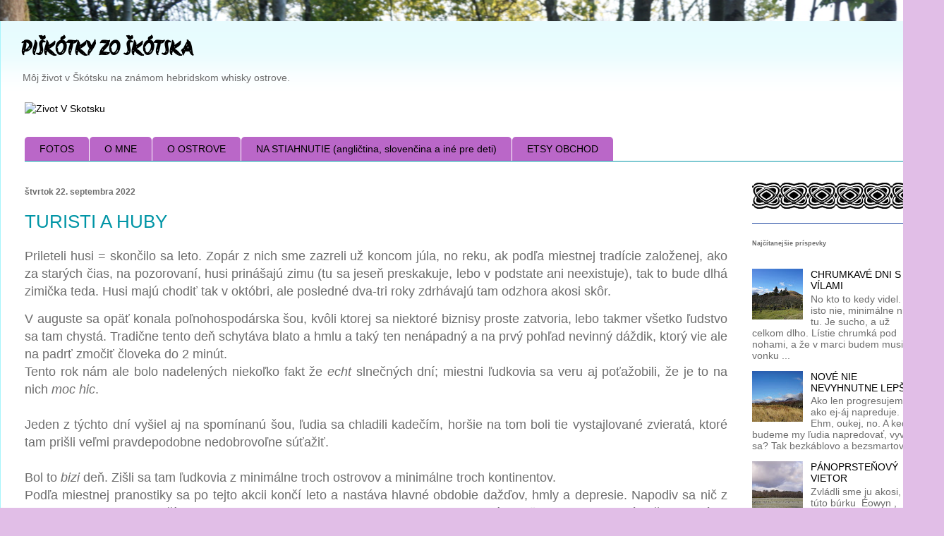

--- FILE ---
content_type: text/html; charset=UTF-8
request_url: https://www.piskotky.com/2022/09/turizmus-v-skotsku.html
body_size: 18902
content:
<!DOCTYPE html>
<html class='v2' dir='ltr' lang='sk' xmlns='http://www.w3.org/1999/xhtml' xmlns:b='http://www.google.com/2005/gml/b' xmlns:data='http://www.google.com/2005/gml/data' xmlns:expr='http://www.google.com/2005/gml/expr'>
<head>
<link href='https://www.blogger.com/static/v1/widgets/335934321-css_bundle_v2.css' rel='stylesheet' type='text/css'/>
<!-- Google tag (gtag.js) -->
<script async='async' src='https://www.googletagmanager.com/gtag/js?id=G-KKD7T7QN2E'></script>
<script>
  window.dataLayer = window.dataLayer || [];
  function gtag(){dataLayer.push(arguments);}
  gtag('js', new Date());

  gtag('config', 'G-KKD7T7QN2E');
</script>
<link href='https://fonts.googleapis.com/css?family=Akronim|Kotta+One|display=swap' rel='stylesheet'/>
<link href='https://www.piskotky.com/' rel='canonical'/>
<link href='favicon.ico' rel='icon' type='image/x-icon'/>
<title>Život v Škótsku</title>
<meta content='Môj život v Škótsku na hebridskom whisky ostrove Islay.' name='description'/>
<meta content='zivot v skotsku, zivot ve skotsku, škótske ostrovy, ako sa žije v Škótsku, škótska whisky, život na ostrove, ostrov Islay, jak se zije ve skotsku, skotsko zaujimavosti, pocasie v skotsku, whisky, Hebridy, life in Scotland, vyklady kariet, tarot card readings,scottish islands' name='keywords'/>
<meta content='martina masiarova' name='author'/>
<meta content='F490D83CC811E74C50D66C15E6EB8FF1' name='msvalidate.01'/>
<meta content='width=1100' name='viewport'/>
<meta content='UyTYoeHX3cntKoKt_1gw1Yz9ba8i8dkTg66gaK-AUc8' name='google-site-verification'/>
<meta content='VXZ5DN0rj9DnsKyS0vmFTQwkmX6ivg2BFQPi2VwbEEU' name='google-site-verification'/>
<meta content='UyTYoeHX3cntKoKt_1gw1Yz9ba8i8dkTg66gaK-AUc8' name='google-site-verification'/>
<style type='text/css'>@font-face{font-family:'Indie Flower';font-style:normal;font-weight:400;font-display:swap;src:url(//fonts.gstatic.com/s/indieflower/v24/m8JVjfNVeKWVnh3QMuKkFcZVZ0uH99GUDs4k.woff2)format('woff2');unicode-range:U+0100-02BA,U+02BD-02C5,U+02C7-02CC,U+02CE-02D7,U+02DD-02FF,U+0304,U+0308,U+0329,U+1D00-1DBF,U+1E00-1E9F,U+1EF2-1EFF,U+2020,U+20A0-20AB,U+20AD-20C0,U+2113,U+2C60-2C7F,U+A720-A7FF;}@font-face{font-family:'Indie Flower';font-style:normal;font-weight:400;font-display:swap;src:url(//fonts.gstatic.com/s/indieflower/v24/m8JVjfNVeKWVnh3QMuKkFcZVaUuH99GUDg.woff2)format('woff2');unicode-range:U+0000-00FF,U+0131,U+0152-0153,U+02BB-02BC,U+02C6,U+02DA,U+02DC,U+0304,U+0308,U+0329,U+2000-206F,U+20AC,U+2122,U+2191,U+2193,U+2212,U+2215,U+FEFF,U+FFFD;}</style>
<style id='page-skin-1' type='text/css'><!--
/*
-----------------------------------------------
Blogger Template Style
Name:     Ethereal
Designer: Jason Morrow
URL:      jasonmorrow.etsy.com
----------------------------------------------- */
/* Variable definitions
====================
<Variable name="keycolor" description="Main Color" type="color" default="#000000"/>
<Group description="Body Text" selector="body">
<Variable name="body.font" description="Font" type="font"
default="normal normal 13px Arial, Tahoma, Helvetica, FreeSans, sans-serif"/>
<Variable name="body.text.color" description="Text Color" type="color" default="#666666"/>
</Group>
<Group description="Background" selector=".body-fauxcolumns-outer">
<Variable name="body.background.color" description="Outer Background" type="color" default="#fb5e53"/>
<Variable name="content.background.color" description="Main Background" type="color" default="#ffffff"/>
<Variable name="body.border.color" description="Border Color" type="color" default="#fb5e53"/>
</Group>
<Group description="Links" selector=".main-inner">
<Variable name="link.color" description="Link Color" type="color" default="#2198a6"/>
<Variable name="link.visited.color" description="Visited Color" type="color" default="#4d469c"/>
<Variable name="link.hover.color" description="Hover Color" type="color" default="#000000"/>
</Group>
<Group description="Blog Title" selector=".header h1">
<Variable name="header.font" description="Font" type="font"
default="normal normal 60px Times, 'Akronim', FreeSerif, serif"/>
</Group>
<Group description="Blog Description" selector=".header .description">
<Variable name="description.text.color" description="Description Color" type="color"
default="#666666"/>
</Group>
<Group description="Tabs Text" selector=".tabs-inner .widget li a">
<Variable name="tabs.font" description="Font" type="font"
default="normal normal 12px Arial, Tahoma, Helvetica, FreeSans, sans-serif"/>
<Variable name="tabs.selected.text.color" description="Selected Color" type="color" default="#ffffff"/>
<Variable name="tabs.text.color" description="Text Color" type="color" default="#6d6d6d"/>
</Group>
<Group description="Tabs Background" selector=".tabs-outer .PageList">
<Variable name="tabs.selected.background.color" description="Selected Color" type="color" default="#ffa183"/>
<Variable name="tabs.background.color" description="Background Color" type="color" default="#ffdfc7"/>
<Variable name="tabs.border.bevel.color" description="Bevel Color" type="color" default="#fb5e53"/>
</Group>
<Group description="Post Title" selector="h3.post-title, h4, h3.post-title a">
<Variable name="post.title.font" description="Font" type="font"
default="normal normal 24px Times, Times New Roman, serif"/>
<Variable name="post.title.text.color" description="Text Color" type="color" default="#2198a6"/>
</Group>
<Group description="Gadget Title" selector="h2">
<Variable name="widget.title.font" description="Title Font" type="font"
default="normal bold 12px Arial, Tahoma, Helvetica, FreeSans, sans-serif"/>
<Variable name="widget.title.text.color" description="Text Color" type="color" default="#6d6d6d"/>
<Variable name="widget.title.border.bevel.color" description="Bevel Color" type="color" default="#dbdbdb"/>
</Group>
<Group description="Accents" selector=".main-inner .widget">
<Variable name="widget.alternate.text.color" description="Alternate Color" type="color" default="#cccccc"/>
<Variable name="widget.border.bevel.color" description="Bevel Color" type="color" default="#dbdbdb"/>
</Group>
<Variable name="body.background" description="Body Background" type="background"
color="#e1bee7" default="$(color) none repeat-x scroll top left"/>
<Variable name="body.background.gradient" description="Body Gradient Cap" type="url"
default="none"/>
<Variable name="body.background.imageBorder" description="Body Image Border" type="url"
default="none"/>
<Variable name="body.background.imageBorder.position.left" description="Body Image Border Left" type="length"
default="0" min="0" max="400px"/>
<Variable name="body.background.imageBorder.position.right" description="Body Image Border Right" type="length"
default="0" min="0" max="400px"/>
<Variable name="header.background.gradient" description="Header Background Gradient" type="url" default="none"/>
<Variable name="content.background.gradient" description="Content Gradient" type="url" default="none"/>
<Variable name="link.decoration" description="Link Decoration" type="string" default="none"/>
<Variable name="link.visited.decoration" description="Link Visited Decoration" type="string" default="none"/>
<Variable name="link.hover.decoration" description="Link Hover Decoration" type="string" default="underline"/>
<Variable name="widget.padding.top" description="Widget Padding Top" type="length" default="15px" min="0" max="100px"/>
<Variable name="date.space" description="Date Space" type="length" default="15px" min="0" max="100px"/>
<Variable name="post.first.padding.top" description="First Post Padding Top" type="length" default="0" min="0" max="100px"/>
<Variable name="mobile.background.overlay" description="Mobile Background Overlay" type="string" default=""/>
<Variable name="mobile.background.size" description="Mobile Background Size" type="string" default="auto"/>
<Variable name="startSide" description="Side where text starts in blog language" type="automatic" default="left"/>
<Variable name="endSide" description="Side where text ends in blog language" type="automatic" default="right"/>
*/
/* Content
----------------------------------------------- */
body {
font: normal normal 14px Arial, Tahoma, Helvetica, FreeSans, sans-serif;
color: #6d6d6d;
background: #e1bee7 url(https://blogger.googleusercontent.com/img/a/AVvXsEj-BtFfQbjthjgooPnt8cVDVEW4BPg-FHwe3QJgNxjHRq_bKsWIISZ_klQ7VZgW_iIVPbMgY4doyuDjjDIDvmgRLrYu8t7j1tGXQdV9Ijq38y596E60jEYcDlnTEkD1_R0duHEFOj9NJHw3_OnfRFRkuW493sph1i-A6dTAWfZQijqIBYKTv5QTdwFJgsdH=s1600) no-repeat fixed top center;
}
html body .content-outer {
min-width: 0;
max-width: 100%;
width: 100%;
}
a:link {
text-decoration: none;
color: #000000;
}
a:visited {
text-decoration: none;
color: #0044d6;
}
a:hover {
text-decoration: underline;
color: #9c27b0;
}
.main-inner {
padding-top: 15px;
}
.body-fauxcolumn-outer {
background: transparent none repeat-x scroll top center;
}
.content-fauxcolumns .fauxcolumn-inner {
background: #ffffff url(https://resources.blogblog.com/blogblog/data/1kt/ethereal/bird-2toned-blue-fade.png) repeat-x scroll top left;
border-left: 1px solid #a7f5fb;
border-right: 1px solid #a7f5fb;
}
/* Flexible Background
----------------------------------------------- */
.content-fauxcolumn-outer .fauxborder-left {
width: 100%;
padding-left: 300px;
margin-left: -300px;
background-color: transparent;
background-image: none;
background-repeat: no-repeat;
background-position: left top;
}
.content-fauxcolumn-outer .fauxborder-right {
margin-right: -299px;
width: 299px;
background-color: transparent;
background-image: none;
background-repeat: no-repeat;
background-position: right top;
}
/* Columns
----------------------------------------------- */
.content-inner {
padding: 0;
}
/* Tabs
----------------------------------------------- */
.tabs-outer {
position: relative;
background: transparent;
}
.tabs-cap-top, .tabs-cap-bottom {
position: absolute;
width: 100%;
}
.tabs-cap-bottom {
bottom: 0;
}
.tabs-inner {
padding: 0;
}
.tabs-inner .section {
margin: 0 35px;
}
*+html body .tabs-inner .widget li {
padding: 1px;
}
.PageList {
border-bottom: 1px solid #0095a6;
}
.tabs-inner .widget li.selected a,
.tabs-inner .widget li a:hover {
position: relative;
-moz-border-radius-topleft: 5px;
-moz-border-radius-topright: 5px;
-webkit-border-top-left-radius: 5px;
-webkit-border-top-right-radius: 5px;
-goog-ms-border-top-left-radius: 5px;
-goog-ms-border-top-right-radius: 5px;
border-top-left-radius: 5px;
border-top-right-radius: 5px;
background: #E1BEE7 none ;
color: #000000;
}
.tabs-inner .widget li a {
display: inline-block;
margin: 0;
margin-right: 1px;
padding: .65em 1.5em;
font: normal normal 14px Verdana, Geneva, sans-serif;
color: #000000;
background-color: #BA67C8;
-moz-border-radius-topleft: 5px;
-moz-border-radius-topright: 5px;
-webkit-border-top-left-radius: 5px;
-webkit-border-top-right-radius: 5px;
-goog-ms-border-top-left-radius: 5px;
-goog-ms-border-top-right-radius: 5px;
border-top-left-radius: 5px;
border-top-right-radius: 5px;
}
/* Headings
----------------------------------------------- */
h2 {
font: normal bold 18px 'Trebuchet MS', Trebuchet, sans-serif;
color: #6d6d6d;
}
.custom-responsive .art-header
{
background-image: url('https://fontmeme.com/permalink/190904/07bbc30a408de5ff74dcbd451f2bb2ca.png');
background-position: 0 0;
}
.desktop .art-header {
background-image: url('https://fontmeme.com/permalink/190904/07bbc30a408de5ff74dcbd451f2bb2ca.png');
background-position: 0 0;
}
/* Widgets
----------------------------------------------- */
.main-inner .column-left-inner {
padding: 0 0 0 20px;
}
.main-inner .column-left-inner .section {
margin-right: 0;
}
.main-inner .column-right-inner {
padding: 0 20px 0 0;
}
.main-inner .column-right-inner .section {
margin-left: 0;
}
.main-inner .section {
padding: 0;
}
.main-inner .widget {
padding: 0 0 15px;
margin: 20px 0;
border-bottom: 1px solid #1f46a2;
}
.main-inner .widget h2 {
margin: 0;
padding: .6em 0 .5em;
}
.footer-inner .widget h2 {
padding: 0 0 .4em;
}
.main-inner .widget h2 + div, .footer-inner .widget h2 + div {
padding-top: 15px;
}
.main-inner .widget .widget-content {
margin: 0;
padding: 15px 0 0;
}
.main-inner .widget ul, .main-inner .widget #ArchiveList ul.flat {
margin: -15px -15px -15px;
padding: 0;
list-style: none;
}
.main-inner .sidebar .widget h2 {
border-bottom: 1px solid #0044d6;
}
.main-inner .widget #ArchiveList {
margin: -15px 0 0;
}
.main-inner .widget ul li, .main-inner .widget #ArchiveList ul.flat li {
padding: .5em 15px;
text-indent: 0;
}
.main-inner .widget #ArchiveList ul li {
padding-top: .25em;
padding-bottom: .25em;
}
.main-inner .widget ul li:first-child, .main-inner .widget #ArchiveList ul.flat li:first-child {
border-top: none;
}
.main-inner .widget ul li:last-child, .main-inner .widget #ArchiveList ul.flat li:last-child {
border-bottom: none;
}
.main-inner .widget .post-body ul {
padding: 0 2.5em;
margin: .5em 0;
list-style: disc;
}
.main-inner .widget .post-body ul li {
padding: 0.25em 0;
margin-bottom: .25em;
color: #6d6d6d;
border: none;
}
.footer-inner .widget ul {
padding: 0;
list-style: none;
}
.widget .zippy {
color: #ada7fb;
}
/* Posts
----------------------------------------------- */
.main.section {
margin: 0 20px;
}
body .main-inner .Blog {
padding: 0;
background-color: transparent;
border: none;
}
.main-inner .widget h2.date-header {
border-bottom: 1px solid #0044d6;
}
.date-outer {
position: relative;
margin: 15px 0 20px;
}
.date-outer:first-child {
margin-top: 0;
}
.date-posts {
clear: both;
}
.post-outer, .inline-ad {
border-bottom: 1px solid #1f46a2;
padding: 30px 0;
}
.post-outer {
padding-bottom: 10px;
}
.post-outer:first-child {
padding-top: 0;
border-top: none;
}
.post-outer:last-child, .inline-ad:last-child {
border-bottom: none;
}
.post-body img {
padding: 8px;
}
h3.post-title, h4 {
font: normal normal 26px Arial, Tahoma, Helvetica, FreeSans, sans-serif;
color: #0095a6;
}
h3.post-title a {
font: normal normal 26px Arial, Tahoma, Helvetica, FreeSans, sans-serif;
color: #0095a6;
text-decoration: none;
}
h3.post-title a:hover {
color: #9c27b0;
text-decoration: underline;
}
.post-header {
margin: 0 0 1.5em;
}
.post-body {
line-height: 1.4;
}
.post-footer {
margin: 1.5em 0 0;
}
#blog-pager {
padding: 15px;
}
.blog-feeds, .post-feeds {
margin: 1em 0;
text-align: center;
}
.post-outer .comments {
margin-top: 2em;
}
/* Comments
----------------------------------------------- */
.comments .comments-content .icon.blog-author {
background-repeat: no-repeat;
background-image: url([data-uri]);
}
.comments .comments-content .loadmore a {
background: #ffffff url(https://resources.blogblog.com/blogblog/data/1kt/ethereal/bird-2toned-blue-fade.png) repeat-x scroll top left;
}
.comments .comments-content .loadmore a {
border-top: 1px solid #0044d6;
border-bottom: 1px solid #0044d6;
}
.comments .comment-thread.inline-thread {
background: #ffffff url(https://resources.blogblog.com/blogblog/data/1kt/ethereal/bird-2toned-blue-fade.png) repeat-x scroll top left;
}
.comments .continue {
border-top: 2px solid #0044d6;
}
/* Footer
----------------------------------------------- */
.footer-inner {
padding: 30px 0;
overflow: hidden;
}
/* Mobile
----------------------------------------------- */
body.mobile  {
background-size: auto
}
.mobile .body-fauxcolumn-outer {
background: ;
}
.mobile .content-fauxcolumns .fauxcolumn-inner {
opacity: 0.75;
}
.mobile .content-fauxcolumn-outer .fauxborder-right {
margin-right: 0;
}
.mobile-link-button {
background-color: #E1BEE7;
}
.mobile-link-button a:link, .mobile-link-button a:visited {
color: #000000;
}
.mobile-index-contents {
color: #444444;
}
.mobile .body-fauxcolumn-outer {
background-size: 100% auto;
}
.mobile .mobile-date-outer {
border-bottom: transparent;
}
.mobile .PageList {
border-bottom: none;
}
.mobile .tabs-inner .section {
margin: 0;
}
.mobile .tabs-inner .PageList .widget-content {
background: #E1BEE7 none;
color: #000000;
}
.mobile .tabs-inner .PageList .widget-content .pagelist-arrow {
border-left: 1px solid #000000;
}
.mobile .footer-inner {
overflow: visible;
}
body.mobile .AdSense {
margin: 0 -10px;
}
.header h1{ font-family: akronim, arial, courier, kotta one; }
font-family: 'Akronim', cursive;
font-family: 'Kotta One', serif;/* Point-zoom Container */.point-img-zoom img {  transform-origin: 65% 75%;  transition: transform 1s, filter .5s ease-out;}/* The Transformation */.point-img-zoom:hover img {  transform: scale(5);}.container {
position: relative;
width: 480px;
height: 320px;
overflow: hidden;
}
.item {
position: absolute;
top: 0;
left: 0;
}
.item img {
-webkit-transition: 0.6s ease;
transition: 0.6s ease;
}
.container:hover .item img {
-webkit-transform: scale(1.2);
transform: scale(1.2);
}<div class="container">
<div class="item">
<img src="http://piskotky.com/images/previews/0ce/.jpg" />
</div>
</div>.grow img{
transition: 1s ease;
}
.grow img:hover{
-webkit-transform: scale(1.2);
-ms-transform: scale(1.2);
transform: scale(1.2);
transition: 1s ease;
}
--></style>
<style id='template-skin-1' type='text/css'><!--
body {
min-width: 1338px;
}
.content-outer, .content-fauxcolumn-outer, .region-inner {
min-width: 1338px;
max-width: 1338px;
_width: 1338px;
}
.main-inner .columns {
padding-left: 0px;
padding-right: 272px;
}
.main-inner .fauxcolumn-center-outer {
left: 0px;
right: 272px;
/* IE6 does not respect left and right together */
_width: expression(this.parentNode.offsetWidth -
parseInt("0px") -
parseInt("272px") + 'px');
}
.main-inner .fauxcolumn-left-outer {
width: 0px;
}
.main-inner .fauxcolumn-right-outer {
width: 272px;
}
.main-inner .column-left-outer {
width: 0px;
right: 100%;
margin-left: -0px;
}
.main-inner .column-right-outer {
width: 272px;
margin-right: -272px;
}
#layout {
min-width: 0;
}
#layout .content-outer {
min-width: 0;
width: 800px;
}
#layout .region-inner {
min-width: 0;
width: auto;
}
body#layout div.add_widget {
padding: 8px;
}
body#layout div.add_widget a {
margin-left: 32px;
}
--></style>
<style>
    body {background-image:url(https\:\/\/blogger.googleusercontent.com\/img\/a\/AVvXsEj-BtFfQbjthjgooPnt8cVDVEW4BPg-FHwe3QJgNxjHRq_bKsWIISZ_klQ7VZgW_iIVPbMgY4doyuDjjDIDvmgRLrYu8t7j1tGXQdV9Ijq38y596E60jEYcDlnTEkD1_R0duHEFOj9NJHw3_OnfRFRkuW493sph1i-A6dTAWfZQijqIBYKTv5QTdwFJgsdH=s1600);}
    
@media (max-width: 200px) { body {background-image:url(https\:\/\/blogger.googleusercontent.com\/img\/a\/AVvXsEj-BtFfQbjthjgooPnt8cVDVEW4BPg-FHwe3QJgNxjHRq_bKsWIISZ_klQ7VZgW_iIVPbMgY4doyuDjjDIDvmgRLrYu8t7j1tGXQdV9Ijq38y596E60jEYcDlnTEkD1_R0duHEFOj9NJHw3_OnfRFRkuW493sph1i-A6dTAWfZQijqIBYKTv5QTdwFJgsdH=w200);}}
@media (max-width: 400px) and (min-width: 201px) { body {background-image:url(https\:\/\/blogger.googleusercontent.com\/img\/a\/AVvXsEj-BtFfQbjthjgooPnt8cVDVEW4BPg-FHwe3QJgNxjHRq_bKsWIISZ_klQ7VZgW_iIVPbMgY4doyuDjjDIDvmgRLrYu8t7j1tGXQdV9Ijq38y596E60jEYcDlnTEkD1_R0duHEFOj9NJHw3_OnfRFRkuW493sph1i-A6dTAWfZQijqIBYKTv5QTdwFJgsdH=w400);}}
@media (max-width: 800px) and (min-width: 401px) { body {background-image:url(https\:\/\/blogger.googleusercontent.com\/img\/a\/AVvXsEj-BtFfQbjthjgooPnt8cVDVEW4BPg-FHwe3QJgNxjHRq_bKsWIISZ_klQ7VZgW_iIVPbMgY4doyuDjjDIDvmgRLrYu8t7j1tGXQdV9Ijq38y596E60jEYcDlnTEkD1_R0duHEFOj9NJHw3_OnfRFRkuW493sph1i-A6dTAWfZQijqIBYKTv5QTdwFJgsdH=w800);}}
@media (max-width: 1200px) and (min-width: 801px) { body {background-image:url(https\:\/\/blogger.googleusercontent.com\/img\/a\/AVvXsEj-BtFfQbjthjgooPnt8cVDVEW4BPg-FHwe3QJgNxjHRq_bKsWIISZ_klQ7VZgW_iIVPbMgY4doyuDjjDIDvmgRLrYu8t7j1tGXQdV9Ijq38y596E60jEYcDlnTEkD1_R0duHEFOj9NJHw3_OnfRFRkuW493sph1i-A6dTAWfZQijqIBYKTv5QTdwFJgsdH=w1200);}}
/* Last tag covers anything over one higher than the previous max-size cap. */
@media (min-width: 1201px) { body {background-image:url(https\:\/\/blogger.googleusercontent.com\/img\/a\/AVvXsEj-BtFfQbjthjgooPnt8cVDVEW4BPg-FHwe3QJgNxjHRq_bKsWIISZ_klQ7VZgW_iIVPbMgY4doyuDjjDIDvmgRLrYu8t7j1tGXQdV9Ijq38y596E60jEYcDlnTEkD1_R0duHEFOj9NJHw3_OnfRFRkuW493sph1i-A6dTAWfZQijqIBYKTv5QTdwFJgsdH=w1600);}}
  </style>
<meta content='UyTYoeHX3cntKoKt_1gw1Yz9ba8i8dkTg66gaK-AUc8' name='google-site-verification'/>
<link href='https://www.blogger.com/dyn-css/authorization.css?targetBlogID=8033811157138609898&amp;zx=56eda052-559c-45cd-b742-a0d4ba5adecc' media='none' onload='if(media!=&#39;all&#39;)media=&#39;all&#39;' rel='stylesheet'/><noscript><link href='https://www.blogger.com/dyn-css/authorization.css?targetBlogID=8033811157138609898&amp;zx=56eda052-559c-45cd-b742-a0d4ba5adecc' rel='stylesheet'/></noscript>
<meta name='google-adsense-platform-account' content='ca-host-pub-1556223355139109'/>
<meta name='google-adsense-platform-domain' content='blogspot.com'/>

<!-- data-ad-client=ca-pub-1469966228599877 -->

<link rel="stylesheet" href="https://fonts.googleapis.com/css2?display=swap&family=Abel&family=Allura&family=Arapey&family=Arvo&family=Belleza&family=Caveat&family=Comfortaa&family=Cormorant+Upright&family=Courier+Prime&family=Dancing+Script&family=El+Messiri&family=Fondamento&family=Great+Vibes&family=Homemade+Apple&family=Indie+Flower&family=Jua&family=Jura&family=Karma&family=Laila&family=Lexend&family=Lustria&family=Macondo&family=Marck+Script&family=Merriweather&family=Petrona&family=Playfair&family=Quattrocento&family=Quattrocento+Sans&family=Quicksand&family=Quintessential&family=Raleway&family=Satisfy"></head>
<body class='loading'>
<div class='navbar no-items section' id='navbar' name='Navbar'>
</div>
<div class='body-fauxcolumns'>
<div class='fauxcolumn-outer body-fauxcolumn-outer'>
<div class='cap-top'>
<div class='cap-left'></div>
<div class='cap-right'></div>
</div>
<div class='fauxborder-left'>
<div class='fauxborder-right'></div>
<div class='fauxcolumn-inner'>
</div>
</div>
<div class='cap-bottom'>
<div class='cap-left'></div>
<div class='cap-right'></div>
</div>
</div>
</div>
<div class='content'>
<div class='content-fauxcolumns'>
<div class='fauxcolumn-outer content-fauxcolumn-outer'>
<div class='cap-top'>
<div class='cap-left'></div>
<div class='cap-right'></div>
</div>
<div class='fauxborder-left'>
<div class='fauxborder-right'></div>
<div class='fauxcolumn-inner'>
</div>
</div>
<div class='cap-bottom'>
<div class='cap-left'></div>
<div class='cap-right'></div>
</div>
</div>
</div>
<div class='content-outer'>
<div class='content-cap-top cap-top'>
<div class='cap-left'></div>
<div class='cap-right'></div>
</div>
<div class='fauxborder-left content-fauxborder-left'>
<div class='fauxborder-right content-fauxborder-right'></div>
<div class='content-inner'>
<header itemscope='itemscope' itemtype='http://schema.org/Organization'>
<div class='header-outer'>
<div class='header-cap-top cap-top'>
<div class='cap-left'></div>
<div class='cap-right'></div>
</div>
<div class='fauxborder-left header-fauxborder-left'>
<div class='fauxborder-right header-fauxborder-right'></div>
<div class='region-inner header-inner'>
<div class='header section' id='header' name='Hlavička'><div class='widget Header' data-version='1' id='Header1'>
<div id='header-inner'>
<div class='titlewrapper'>
<h1 class='title'>
<a href='https://www.piskotky.com/'>
PIŠKÓTKY ZO ŠKÓTSKA
</a>
</h1>
</div>
<div class='descriptionwrapper'>
<p class='description'><span>Môj život v Škótsku na známom hebridskom whisky ostrove.</span></p>
</div>
</div>
</div></div>
</div>
</div>
<div class='header-cap-bottom cap-bottom'>
<div class='cap-left'></div>
<div class='cap-right'></div>
</div>
</div>
</header>
<div class='tabs-outer'>
<div class='tabs-cap-top cap-top'>
<div class='cap-left'></div>
<div class='cap-right'></div>
</div>
<div class='fauxborder-left tabs-fauxborder-left'>
<div class='fauxborder-right tabs-fauxborder-right'></div>
<div class='region-inner tabs-inner'>
<div class='tabs section' id='crosscol' name='Deliaci stĺpec'><div class='widget HTML' data-version='1' id='HTML1'>
<h2 class='title'>zivot v skotsku</h2>
<div class='widget-content'>
<a data-flickr-embed="true" href="https://www.piskotky.com/photos/146487640@N08/54895205431/in/dateposted-public/" title="Zivot V Skotsku"><img src="https://live.staticflickr.com/65535/54895205431_49e63bbdb2_b.jpg" width="1222" height="408" alt="Zivot V Skotsku"/></a><script async="async" src="//embedr.flickr.com/assets/client-code.js" charset="utf-8"></script>
</div>
<div class='clear'></div>
</div></div>
<div class='tabs section' id='crosscol-overflow' name='Cross-Column 2'><div class='widget PageList' data-version='1' id='PageList1'>
<div class='widget-content'>
<ul>
<li>
<a href='//piskotky.blogspot.com/p/fotos.html'>FOTOS</a>
</li>
<li>
<a href='https://piskotky.blogspot.com/p/o-mne.html'>O MNE</a>
</li>
<li>
<a href='https://www.piskotky.com/p/islay-whisky-ostrov-ktory-zije-hlavne-v.html'>O OSTROVE</a>
</li>
<li>
<a href='https://www.piskotky.com/p/na-stiahnutie.html'>NA STIAHNUTIE (angličtina, slovenčina a iné pre deti)</a>
</li>
<li>
<a href='https://www.piskotky.com/p/obchod_31.html'>ETSY OBCHOD</a>
</li>
</ul>
<div class='clear'></div>
</div>
</div></div>
</div>
</div>
<div class='tabs-cap-bottom cap-bottom'>
<div class='cap-left'></div>
<div class='cap-right'></div>
</div>
</div>
<div class='main-outer'>
<div class='main-cap-top cap-top'>
<div class='cap-left'></div>
<div class='cap-right'></div>
</div>
<div class='fauxborder-left main-fauxborder-left'>
<div class='fauxborder-right main-fauxborder-right'></div>
<div class='region-inner main-inner'>
<div class='columns fauxcolumns'>
<div class='fauxcolumn-outer fauxcolumn-center-outer'>
<div class='cap-top'>
<div class='cap-left'></div>
<div class='cap-right'></div>
</div>
<div class='fauxborder-left'>
<div class='fauxborder-right'></div>
<div class='fauxcolumn-inner'>
</div>
</div>
<div class='cap-bottom'>
<div class='cap-left'></div>
<div class='cap-right'></div>
</div>
</div>
<div class='fauxcolumn-outer fauxcolumn-left-outer'>
<div class='cap-top'>
<div class='cap-left'></div>
<div class='cap-right'></div>
</div>
<div class='fauxborder-left'>
<div class='fauxborder-right'></div>
<div class='fauxcolumn-inner'>
</div>
</div>
<div class='cap-bottom'>
<div class='cap-left'></div>
<div class='cap-right'></div>
</div>
</div>
<div class='fauxcolumn-outer fauxcolumn-right-outer'>
<div class='cap-top'>
<div class='cap-left'></div>
<div class='cap-right'></div>
</div>
<div class='fauxborder-left'>
<div class='fauxborder-right'></div>
<div class='fauxcolumn-inner'>
</div>
</div>
<div class='cap-bottom'>
<div class='cap-left'></div>
<div class='cap-right'></div>
</div>
</div>
<!-- corrects IE6 width calculation -->
<div class='columns-inner'>
<div class='column-center-outer'>
<div class='column-center-inner'>
<div class='main section' id='main' name='Hlavné'><div class='widget Blog' data-version='1' id='Blog1'>
<div class='blog-posts hfeed'>

          <div class="date-outer">
        
<h5 class='date-header'><span>štvrtok 22. septembra 2022</span></h5>

          <div class="date-posts">
        
<div class='post-outer'>
<div class='post hentry uncustomized-post-template' itemprop='blogPost' itemscope='itemscope' itemtype='http://schema.org/BlogPosting'>
<meta content='https://blogger.googleusercontent.com/img/b/R29vZ2xl/AVvXsEijTeJ9nVwvCzqe1UvTmokm1CJQreF-IhM6T-1XQIfDARxIUkCMZ53sZFVgQ7BvUX3ZFQnmP6UPPLJZxacVIymcpka7vNz5Bw0nWiRpKy_cBo5JTyzZHLGnAZuRq28UrHj-EKxykbGJjmCOEOs_x4TvIODBWBavvLyZkAIuvMlBLUsQsyvRypWJjIvEZw/w640-h296/ako%20sa%20zije%20v%20zahranici.jpg' itemprop='image_url'/>
<meta content='8033811157138609898' itemprop='blogId'/>
<meta content='6670582162400390628' itemprop='postId'/>
<a name='6670582162400390628'></a>
<h3 class='post-title entry-title' itemprop='name'>
TURISTI A HUBY
</h3>
<div class='post-header'>
<div class='post-header-line-1'></div>
</div>
<div class='post-body entry-content' id='post-body-6670582162400390628' itemprop='description articleBody'>
<p style="text-align: justify;"><span style="font-family: arial; font-size: large;">Prileteli husi = skončilo sa leto. Zopár z nich sme zazreli už koncom júla, no reku, ak podľa miestnej tradície založenej, ako za starých čias, na pozorovaní, husi prinášajú zimu (tu sa jeseň preskakuje, lebo v podstate ani neexistuje), tak to bude dlhá zimička teda. Husi majú chodiť tak v októbri, ale posledné dva-tri roky zdrhávajú tam odzhora akosi skôr.</span></p><p><span style="font-size: large;"></span></p><a name="more"></a><span style="font-family: arial; font-size: large;"><div style="text-align: justify;"><span>V auguste sa opäť konala poľnohospodárska šou, kvôli ktorej sa niektoré biznisy proste zatvoria, lebo takmer všetko ľudstvo sa tam chystá. Tradične tento deň schytáva blato a hmlu a taký ten nenápadný a na prvý pohľad nevinný dáždik, ktorý vie ale na padrť zmočiť človeka do 2 minút.&nbsp;</span></div><div style="text-align: justify;"><span>T</span>ento rok nám ale bolo nadelených niekoľko fakt že <i>echt</i> slnečných dní; miestni ľudkovia sa veru aj poťažobili, že je to na nich <i>moc hic</i>.&nbsp;</div><div style="text-align: justify;"><br /></div><div style="text-align: justify;"><span>Jeden z týchto dní vyšiel aj na spomínanú šou, ľudia sa chladili kadečím, horšie na tom boli tie vystajlované zvieratá, ktoré tam prišli veľmi pravdepodobne nedobrovoľne súťažiť.</span></div><div style="text-align: justify;"><span><br /></span></div><div style="text-align: justify;"><span>Bol to <i>bizi</i> deň. Zišli sa tam ľudkovia z minimálne troch ostrovov a minimálne troch kontinentov.&nbsp;</span></div><div style="text-align: justify;"><span>Podľa miestnej pranostiky sa po tejto akcii končí leto a nastáva hlavné obdobie dažďov, hmly a depresie. Napodiv sa nič z toho zatiaľ neudialo, bzučí to tu turizmom aj naďalej, v hlavnom karavanovom &#8222;prístave&#8223; sme len pred pár dňami narátali vyše 20 stanov a karavanov.&nbsp;</span></div><div style="text-align: justify;"><span><br /></span></div><div style="text-align: justify;"><span>Proste turistov tu vyrástlo ako húb po daždi. A aj tých vyrástlo celkom dosť tento rok. Mám jedno také miesto, kde rastú kozáky, je prístupné, rovno pri poľnej štreke, takže nenáročná zberačka, teda na prvý pohľad. Poučená z minulých rokov viem, že najlepšie je ísť medzi tie brezy naboso a v kraťasoch alebo s vyhrnutými nohavicami tak vysoko, ako sa len dá. Dôvodom je kolónia minikliešťov, ktorá sa tam usadila už asi natrvalo a teda 2 minúty pod briezkami = nohy obsypané tými potvorami ako makom, to len chytro vyšúchať a odpinkať preč, lebo na tú svoju miniveľkosť sú akési náramne rýchle a nenápadne, ale chytro, sa šplhajú do vyšších častí tela.&nbsp;</span></div><div style="text-align: justify;"><span><br /></span></div><div style="text-align: justify;"><span>Po striasnutí kliešťov sa pokračuje po ceste, ktorá nás dovedie na dlhú, okolo 10-kilometrovú pláž, na ktorej ani v sezóne nebýva skoro nik a ak tam aj dakto je, tak sa to na tej dĺžke rozloží a stratí. Po ceste treba zahnať tu ovce, tam kravy, popreskakovať a poobchádzať ich výlučky a dostaneme sa až k pieskovým dunám a dunivým vlnám.</span></div><div style="text-align: justify;"><span><br /></span></div><div style="text-align: justify;"><span>Takže tak. September, a ešte to tu žije, a počasne tomu tiež praje. V autobusoch nie sú stále len tí istí ľudkovia, a v obchode, kultúrnom centre, sú až zápchy. Spomínam si, ako sme kedysi v Zázrivej museli predavačke nahlasovať, koľko chlebov nám bude treba, aby mohla objednať viac a aby tak ostalo aj pre miestnych. Tu neviem, či turisti majú až taký záujem o pekárenské výrobky, skôr o tie zlatisté tekuté, a tých sa zdá, je furt dosť.</span></div><div class="separator" style="clear: both; text-align: center;"><br /></div><div class="separator" style="clear: both; text-align: center;"><a href="https://blogger.googleusercontent.com/img/b/R29vZ2xl/AVvXsEijTeJ9nVwvCzqe1UvTmokm1CJQreF-IhM6T-1XQIfDARxIUkCMZ53sZFVgQ7BvUX3ZFQnmP6UPPLJZxacVIymcpka7vNz5Bw0nWiRpKy_cBo5JTyzZHLGnAZuRq28UrHj-EKxykbGJjmCOEOs_x4TvIODBWBavvLyZkAIuvMlBLUsQsyvRypWJjIvEZw/s3935/ako%20sa%20zije%20v%20zahranici.jpg" style="margin-left: 1em; margin-right: 1em;"><img alt="zivot v zahranici" border="0" data-original-height="1819" data-original-width="3935" height="296" src="https://blogger.googleusercontent.com/img/b/R29vZ2xl/AVvXsEijTeJ9nVwvCzqe1UvTmokm1CJQreF-IhM6T-1XQIfDARxIUkCMZ53sZFVgQ7BvUX3ZFQnmP6UPPLJZxacVIymcpka7vNz5Bw0nWiRpKy_cBo5JTyzZHLGnAZuRq28UrHj-EKxykbGJjmCOEOs_x4TvIODBWBavvLyZkAIuvMlBLUsQsyvRypWJjIvEZw/w640-h296/ako%20sa%20zije%20v%20zahranici.jpg" title="Big Strand" width="640" /></a></div><div><br /></div><div class="separator" style="clear: both; text-align: center;"><a href="https://blogger.googleusercontent.com/img/b/R29vZ2xl/AVvXsEiJ4alvw1hTJUfZYD0pYkauJtFJUhU8GsfdM-xnU6I3J3A-KhZ-RX3MJUqXgOfbLHfouNTlJh_TZYJnyB75QHxiDYFfQW0w8cCQAWfbgtJaHYXUZDnC7GAQeaCfWoANodGqV1rSuhx6FFV_ZvofvOr8Xc-AgUcjKzpjs58B3P8h-eJpjUHtH-aZHjcdZg/s2363/big%20strand%20islay.jpg" style="margin-left: 1em; margin-right: 1em;"><img alt="slovaci v zahranici" border="0" data-original-height="1092" data-original-width="2363" height="296" src="https://blogger.googleusercontent.com/img/b/R29vZ2xl/AVvXsEiJ4alvw1hTJUfZYD0pYkauJtFJUhU8GsfdM-xnU6I3J3A-KhZ-RX3MJUqXgOfbLHfouNTlJh_TZYJnyB75QHxiDYFfQW0w8cCQAWfbgtJaHYXUZDnC7GAQeaCfWoANodGqV1rSuhx6FFV_ZvofvOr8Xc-AgUcjKzpjs58B3P8h-eJpjUHtH-aZHjcdZg/w640-h296/big%20strand%20islay.jpg" title="Big Strand, Islay" width="640" /></a></div><br /><div class="separator" style="clear: both; text-align: center;"><a href="https://blogger.googleusercontent.com/img/b/R29vZ2xl/AVvXsEhhYoK3cWURrr5h4mJeLa2SGCKOvPoPfRmKbNxftYo809lUeeMc6vzDZfp2h1qCQjUL94Onoi2JGCVmSP8-YavKqY6T58y4qLJIaxB3IMy0P9c6li8EVPWua5h2fuPHRkUikxX1JftuTb9XsPhVQJdyvf_AL1a4OGuk8B63dSOdjwWhMgwIxRbMVZwCww/s4128/cesi%20a%20slovaci%20v%20zahranici.jpg" style="margin-left: 1em; margin-right: 1em;"><img alt="zivot v skotsku" border="0" data-original-height="1908" data-original-width="4128" height="296" src="https://blogger.googleusercontent.com/img/b/R29vZ2xl/AVvXsEhhYoK3cWURrr5h4mJeLa2SGCKOvPoPfRmKbNxftYo809lUeeMc6vzDZfp2h1qCQjUL94Onoi2JGCVmSP8-YavKqY6T58y4qLJIaxB3IMy0P9c6li8EVPWua5h2fuPHRkUikxX1JftuTb9XsPhVQJdyvf_AL1a4OGuk8B63dSOdjwWhMgwIxRbMVZwCww/w640-h296/cesi%20a%20slovaci%20v%20zahranici.jpg" title="skotsko zaujimavosti" width="640" /></a></div><div><br /></div><div class="separator" style="clear: both; text-align: center;"><a href="https://blogger.googleusercontent.com/img/b/R29vZ2xl/AVvXsEiludgwykbRV1hXiocecaDZKimUOYHz4X7VIy_OO9kgZozU0kw9vK77EmVV3of6DbaMG_f4CcacP4iePl9tqSBKWDlEKqWpGHcmsRK9wAxZ1wkfL7lmjKenz7VjIQUVMufxbSZ0kl-QiutQFy4vESDmEa9n7F5ltuOxGid5f4iW130lJlQfjxOODXSoNg/s2560/cesi%20ve%20skotsku.jpg" style="margin-left: 1em; margin-right: 1em;"><img alt="skotske ostrovy" border="0" data-original-height="1184" data-original-width="2560" height="296" src="https://blogger.googleusercontent.com/img/b/R29vZ2xl/AVvXsEiludgwykbRV1hXiocecaDZKimUOYHz4X7VIy_OO9kgZozU0kw9vK77EmVV3of6DbaMG_f4CcacP4iePl9tqSBKWDlEKqWpGHcmsRK9wAxZ1wkfL7lmjKenz7VjIQUVMufxbSZ0kl-QiutQFy4vESDmEa9n7F5ltuOxGid5f4iW130lJlQfjxOODXSoNg/w640-h296/cesi%20ve%20skotsku.jpg" title="skotske ostrovy" width="640" /></a></div><br /><div><br /></div><table align="center" cellpadding="0" cellspacing="0" class="tr-caption-container" style="margin-left: auto; margin-right: auto;"><tbody><tr><td style="text-align: center;"><a href="https://blogger.googleusercontent.com/img/b/R29vZ2xl/AVvXsEhsugRma_T6Hog3ZdFK-pC-LRa9J0-COvCb0uKNAB9D1a-XVR30cIkd5ozxaoYnRlCIKuxGv92LQUCnzLkMlBcgL8mo2nmU2KqUJs3U3c9nRFpo6uCs3ZjemrhqgACDbgusarW9PNjoeJH0VyZsvioj3LS31K4NlJxOLGJP5oTtf8YX2gt2cyDua5b7Rg/s4128/zahranicni%20slovaci.jpg" style="margin-left: auto; margin-right: auto;"><img alt="fauna v skotsku" border="0" data-original-height="1908" data-original-width="4128" height="296" src="https://blogger.googleusercontent.com/img/b/R29vZ2xl/AVvXsEhsugRma_T6Hog3ZdFK-pC-LRa9J0-COvCb0uKNAB9D1a-XVR30cIkd5ozxaoYnRlCIKuxGv92LQUCnzLkMlBcgL8mo2nmU2KqUJs3U3c9nRFpo6uCs3ZjemrhqgACDbgusarW9PNjoeJH0VyZsvioj3LS31K4NlJxOLGJP5oTtf8YX2gt2cyDua5b7Rg/w640-h296/zahranicni%20slovaci.jpg" title="gronske husi" width="640" /></a></td></tr><tr><td class="tr-caption" style="text-align: center;">V takýchto chvíľach sa oplatí kryť si všetky otvory na hlave aj hlavu samotnú</td></tr></tbody></table><br /><div class="separator" style="clear: both; text-align: center;"><a href="https://blogger.googleusercontent.com/img/b/R29vZ2xl/AVvXsEhz5rOtk4FTpd9Vaeg67NNThubBiMrslep22GwYq3Mi5SINkPA8t_ENk4QL1Y0o6P7C3KFWwnaVYi6mlBLnKNDjBCVrNkheiZP6Ed8mMYMdskJuGqX4dzAOyhHX5JZx3IMJflCZt7LzTU188nqpcAMsz-zXC1TF6mrO5NZHWW8iBh6N3N7LGTm5Sh2BWA/s2560/zivot%20v%20zahranici.jpg" style="margin-left: 1em; margin-right: 1em;"><img alt="zivot v zahranici" border="0" data-original-height="1184" data-original-width="2560" height="296" src="https://blogger.googleusercontent.com/img/b/R29vZ2xl/AVvXsEhz5rOtk4FTpd9Vaeg67NNThubBiMrslep22GwYq3Mi5SINkPA8t_ENk4QL1Y0o6P7C3KFWwnaVYi6mlBLnKNDjBCVrNkheiZP6Ed8mMYMdskJuGqX4dzAOyhHX5JZx3IMJflCZt7LzTU188nqpcAMsz-zXC1TF6mrO5NZHWW8iBh6N3N7LGTm5Sh2BWA/w640-h296/zivot%20v%20zahranici.jpg" title="zapadne pobrezie skotska" width="640" /></a></div><div style="text-align: justify;"><br /></div><table align="center" cellpadding="0" cellspacing="0" class="tr-caption-container" style="margin-left: auto; margin-right: auto;"><tbody><tr><td style="text-align: center;"><a href="https://blogger.googleusercontent.com/img/b/R29vZ2xl/AVvXsEiOzKhWihxNmSqj2R060X9lLnntFaFQGH865twn889d8dN9f3zFKJ1lPSZHZcDKPOJ9JlJw6op1zCROVqg6fOY6inteKHyu7ZXnsQ3SuKOL-KlLDxhPUCx_A0lBXa7JzRetpkgXwcaNFL95450hTxaINEQt5Q1jBPFo4vpybs1JjNLijK-ic3R4qcBL3A/s1019/skotsko%20zajimavosti.jpg" style="margin-left: auto; margin-right: auto;"><img alt="skotsko zajimavosti" border="0" data-original-height="578" data-original-width="1019" height="364" src="https://blogger.googleusercontent.com/img/b/R29vZ2xl/AVvXsEiOzKhWihxNmSqj2R060X9lLnntFaFQGH865twn889d8dN9f3zFKJ1lPSZHZcDKPOJ9JlJw6op1zCROVqg6fOY6inteKHyu7ZXnsQ3SuKOL-KlLDxhPUCx_A0lBXa7JzRetpkgXwcaNFL95450hTxaINEQt5Q1jBPFo4vpybs1JjNLijK-ic3R4qcBL3A/w640-h364/skotsko%20zajimavosti.jpg" title="skotsko zaujimavosti" width="640" /></a></td></tr><tr><td class="tr-caption" style="text-align: center;">Značka, ktorú si turisti radi fotia</td></tr></tbody></table></span><p></p><table align="center" cellpadding="0" cellspacing="0" class="tr-caption-container" style="margin-left: auto; margin-right: auto;"><tbody><tr><td style="text-align: center;"><span style="font-size: medium;"><img alt="nechtik lekarsky" border="0" data-original-height="4128" data-original-width="1908" height="320" src="https://blogger.googleusercontent.com/img/b/R29vZ2xl/AVvXsEiaqdwDdmZWTVUaWWp7j9WiPSXwVeBSc0b1zMeugmvZOUh7-A7lMmhJlUxlJYUv_qFpfmAWz5AEXJip5O_dgpiaU5J7YbR7AA56b5M0U44Puc6haP1GpBONSrUHS2Gj-L2p815neSpyoJBKLiqWnUg80aJe9NJeTlBaX-cvoym0pUK1dAz4WzItHu4ImQ/w148-h320/Nechtik%20lekarsky.jpg" style="margin-left: auto; margin-right: auto;" title="nechtik lekarsky" width="148" /></span></td></tr><tr><td class="tr-caption" style="text-align: center;"><span style="font-size: medium;"><span style="font-family: arial;">Nechtík mi od radosti, že mal viac slnka, ako čakal, zakvitol takto dookola viacerými kvetmi na jednej stonke</span>&nbsp;</span></td></tr></tbody></table><div class="separator" style="clear: both; text-align: center;"><a href="https://blogger.googleusercontent.com/img/b/R29vZ2xl/AVvXsEiaqdwDdmZWTVUaWWp7j9WiPSXwVeBSc0b1zMeugmvZOUh7-A7lMmhJlUxlJYUv_qFpfmAWz5AEXJip5O_dgpiaU5J7YbR7AA56b5M0U44Puc6haP1GpBONSrUHS2Gj-L2p815neSpyoJBKLiqWnUg80aJe9NJeTlBaX-cvoym0pUK1dAz4WzItHu4ImQ/s4128/Nechtik%20lekarsky.jpg" style="margin-left: 1em; margin-right: 1em;"><span style="font-family: arial; font-size: medium;"></span></a></div><div style="text-align: justify;"><br /></div><p></p>
<div style='clear: both;'></div>
</div>
<div class='post-footer'>
<div class='post-footer-line post-footer-line-1'>
<span class='post-author vcard'>
</span>
<span class='post-timestamp'>
</span>
<span class='post-comment-link'>
</span>
<span class='post-icons'>
</span>
<div class='post-share-buttons goog-inline-block'>
<a class='goog-inline-block share-button sb-email' href='https://www.blogger.com/share-post.g?blogID=8033811157138609898&postID=6670582162400390628&target=email' target='_blank' title='Odoslať e-mailom'><span class='share-button-link-text'>Odoslať e-mailom</span></a><a class='goog-inline-block share-button sb-blog' href='https://www.blogger.com/share-post.g?blogID=8033811157138609898&postID=6670582162400390628&target=blog' onclick='window.open(this.href, "_blank", "height=270,width=475"); return false;' target='_blank' title='Blogovať!'><span class='share-button-link-text'>Blogovať!</span></a><a class='goog-inline-block share-button sb-twitter' href='https://www.blogger.com/share-post.g?blogID=8033811157138609898&postID=6670582162400390628&target=twitter' target='_blank' title='Zdieľať v sociálnej sieti X'><span class='share-button-link-text'>Zdieľať v&#160;sociálnej sieti X</span></a><a class='goog-inline-block share-button sb-facebook' href='https://www.blogger.com/share-post.g?blogID=8033811157138609898&postID=6670582162400390628&target=facebook' onclick='window.open(this.href, "_blank", "height=430,width=640"); return false;' target='_blank' title='Zdieľať v službe Facebook'><span class='share-button-link-text'>Zdieľať v službe Facebook</span></a><a class='goog-inline-block share-button sb-pinterest' href='https://www.blogger.com/share-post.g?blogID=8033811157138609898&postID=6670582162400390628&target=pinterest' target='_blank' title='Zdieľať v službe Pinterest'><span class='share-button-link-text'>Zdieľať v službe Pinterest</span></a>
</div>
</div>
<div class='post-footer-line post-footer-line-2'>
<span class='post-labels'>
</span>
</div>
<div class='post-footer-line post-footer-line-3'>
<span class='post-location'>
</span>
</div>
</div>
</div>
<div class='comments' id='comments'>
<a name='comments'></a>
<h2>Žiadne komentáre:</h2>
<div id='Blog1_comments-block-wrapper'>
<dl class='avatar-comment-indent' id='comments-block'>
</dl>
</div>
<p class='comment-footer'>
<div class='comment-form'>
<a name='comment-form'></a>
<h2 id='comment-post-message'>Zverejnenie komentára</h2>
<p>
</p>
<a href='https://www.blogger.com/comment/frame/8033811157138609898?po=6670582162400390628&hl=sk&saa=85391&origin=https://www.piskotky.com' id='comment-editor-src'></a>
<iframe allowtransparency='true' class='blogger-iframe-colorize blogger-comment-from-post' frameborder='0' height='410px' id='comment-editor' name='comment-editor' src='' width='100%'></iframe>
<script src='https://www.blogger.com/static/v1/jsbin/2830521187-comment_from_post_iframe.js' type='text/javascript'></script>
<script type='text/javascript'>
      BLOG_CMT_createIframe('https://www.blogger.com/rpc_relay.html');
    </script>
</div>
</p>
<div id='backlinks-container'>
<div id='Blog1_backlinks-container'>
</div>
</div>
</div>
</div>

        </div></div>
      
</div>
<div class='blog-pager' id='blog-pager'>
<span id='blog-pager-newer-link'>
<a class='blog-pager-newer-link' href='https://www.piskotky.com/2022/10/skotske-ostrovy.html' id='Blog1_blog-pager-newer-link' title='Novší príspevok'>Novší príspevok</a>
</span>
<span id='blog-pager-older-link'>
<a class='blog-pager-older-link' href='https://www.piskotky.com/2022/08/dovolenka-na-slovensku.html' id='Blog1_blog-pager-older-link' title='Staršie príspevky'>Staršie príspevky</a>
</span>
<a class='home-link' href='https://www.piskotky.com/'>Domov</a>
</div>
<div class='clear'></div>
<div class='post-feeds'>
<div class='feed-links'>
Prihlásiť na odber:
<a class='feed-link' href='https://www.piskotky.com/feeds/6670582162400390628/comments/default' target='_blank' type='application/atom+xml'>Zverejniť komentáre (Atom)</a>
</div>
</div>
</div></div>
</div>
</div>
<div class='column-left-outer'>
<div class='column-left-inner'>
<aside>
</aside>
</div>
</div>
<div class='column-right-outer'>
<div class='column-right-inner'>
<aside>
<div class='sidebar section' id='sidebar-right-1'><div class='widget Image' data-version='1' id='Image6'>
<div class='widget-content'>
<img alt='' height='37' id='Image6_img' src='https://blogger.googleusercontent.com/img/b/R29vZ2xl/AVvXsEgmyB8MhDUPpx2Ou2mg3JVUfY4EGgCAvmbErC6kbl5eX8TWrg-qDsVFUGWi_l72WK1KVc1hEa86AvRzK2EY3O7KjDRiOYpfT00JHBwiH53PAOoXRZugefCM0xr1xV850oJK7RMsKrPL-L7P/s1600/keltsky+ornament.png' width='237'/>
<br/>
</div>
<div class='clear'></div>
</div><div class='widget PopularPosts' data-version='1' id='PopularPosts1'>
<h6>Najčítanejšie príspevky</h6>
<div class='widget-content popular-posts'>
<ul>
<li>
<div class='item-content'>
<div class='item-thumbnail'>
<a href='https://www.piskotky.com/2025/03/ardbeg-skotsko.html' target='_blank'>
<img alt='' border='0' src='https://blogger.googleusercontent.com/img/b/R29vZ2xl/AVvXsEimO1vfkK6hbkRWHREbzQ9C9nOyOGGEYAWwPKakNT881NNopz4bVUWwrJCJhwmhcKs_qmkBo0IqtqtNEYW8shEveHWqIC0zhibFfyxLB7-3SU295wx7k4unlMQ9M_ombbeQZl7_R-SfugtE1K22rK5zMoIauvGZ5lrkJk6QbnPdKOQi2tohiMfkOlHr-UhB/w72-h72-p-k-no-nu/ardbeg%20ostrov%20islay.JPG'/>
</a>
</div>
<div class='item-title'><a href='https://www.piskotky.com/2025/03/ardbeg-skotsko.html'>CHRUMKAVÉ DNI S VÍLAMI</a></div>
<div class='item-snippet'>No kto to kedy videl. Ja isto nie, minimálne nie tu. Je sucho, a už celkom dlho. Lístie chrumká pod nohami, a že v marci budem musieť vonku ...</div>
</div>
<div style='clear: both;'></div>
</li>
<li>
<div class='item-content'>
<div class='item-thumbnail'>
<a href='https://www.piskotky.com/2025/05/ostrovy-jura-a-islay-skotsko.html' target='_blank'>
<img alt='' border='0' src='https://blogger.googleusercontent.com/img/b/R29vZ2xl/AVvXsEhJX3JZgHxUC_jWcSVO0Ai07v1FirNzfuMhLjnZ0FqiAL3HtBZ-KXneY-ki9MPpz9-1M0KRaZlVqNww6ENlcnWhboSgjiVL69pSRH2yLfBuHPnDtBYg2at_oIOZkYBBowLz3VDwpwJWaUd5pqVGVKvZVRxn7ZfGm5-aqdoCArWRMa_tPVEDXjCAGoPxG3Hd/w72-h72-p-k-no-nu/isle%20of%20jura.JPG'/>
</a>
</div>
<div class='item-title'><a href='https://www.piskotky.com/2025/05/ostrovy-jura-a-islay-skotsko.html'>NOVÉ NIE NEVYHNUTNE LEPŠIE</a></div>
<div class='item-snippet'>Ako len progresujeme, ako ej-áj napreduje. Ehm, oukej, no. A kedy budeme my ľudia napredovať, vyvíjať sa? Tak bezkáblovo a bezsmartovo?</div>
</div>
<div style='clear: both;'></div>
</li>
<li>
<div class='item-content'>
<div class='item-thumbnail'>
<a href='https://www.piskotky.com/2025/02/skotske-ostrovy-jura-islay.html' target='_blank'>
<img alt='' border='0' src='https://blogger.googleusercontent.com/img/b/R29vZ2xl/AVvXsEjJ5sTcUqfZE0qXZu9Kg5SSjCAMCR1i_UChB_4zfrvlPUHhxIpVJYw80Qo2vzSTSIYGLlLnbN-Y8WQaTRUwfUkBkYgRmxdptR9iz3stPQiajRmC7fW_KoIDfxl5oEreQq-f2CDcjH0bF4QXhS4mbDa1z1Vks55u1D6OAkZFT1CtNFqTA622LgT5PhrmGMpn/w72-h72-p-k-no-nu/zima%20v%20skotsku.jpg'/>
</a>
</div>
<div class='item-title'><a href='https://www.piskotky.com/2025/02/skotske-ostrovy-jura-islay.html'>PÁNOPRSTEŇOVÝ VIETOR</a></div>
<div class='item-snippet'>Zvládli sme ju akosi, túto búrku&#160; Éowyn ,&#160; niektorí s hustejším posypom šťastia, niektorí s redším, záviselo to veľa od polohy domov a blízk...</div>
</div>
<div style='clear: both;'></div>
</li>
</ul>
<div class='clear'></div>
</div>
</div><div class='widget BlogArchive' data-version='1' id='BlogArchive1'>
<h4>Archív blogu</h4>
<div class='widget-content'>
<div id='ArchiveList'>
<div id='BlogArchive1_ArchiveList'>
<ul class='hierarchy'>
<li class='archivedate collapsed'>
<a class='toggle' href='javascript:void(0)'>
<span class='zippy'>

        &#9658;&#160;
      
</span>
</a>
<a class='post-count-link' href='https://www.piskotky.com/2026/'>
2026
</a>
<span class='post-count' dir='ltr'>(1)</span>
<ul class='hierarchy'>
<li class='archivedate collapsed'>
<a class='post-count-link' href='https://www.piskotky.com/2026/01/'>
jan 2026
</a>
<span class='post-count' dir='ltr'>(1)</span>
</li>
</ul>
</li>
</ul>
<ul class='hierarchy'>
<li class='archivedate collapsed'>
<a class='toggle' href='javascript:void(0)'>
<span class='zippy'>

        &#9658;&#160;
      
</span>
</a>
<a class='post-count-link' href='https://www.piskotky.com/2025/'>
2025
</a>
<span class='post-count' dir='ltr'>(6)</span>
<ul class='hierarchy'>
<li class='archivedate collapsed'>
<a class='post-count-link' href='https://www.piskotky.com/2025/11/'>
nov 2025
</a>
<span class='post-count' dir='ltr'>(1)</span>
</li>
</ul>
<ul class='hierarchy'>
<li class='archivedate collapsed'>
<a class='post-count-link' href='https://www.piskotky.com/2025/08/'>
aug 2025
</a>
<span class='post-count' dir='ltr'>(1)</span>
</li>
</ul>
<ul class='hierarchy'>
<li class='archivedate collapsed'>
<a class='post-count-link' href='https://www.piskotky.com/2025/06/'>
jún 2025
</a>
<span class='post-count' dir='ltr'>(1)</span>
</li>
</ul>
<ul class='hierarchy'>
<li class='archivedate collapsed'>
<a class='post-count-link' href='https://www.piskotky.com/2025/05/'>
máj 2025
</a>
<span class='post-count' dir='ltr'>(1)</span>
</li>
</ul>
<ul class='hierarchy'>
<li class='archivedate collapsed'>
<a class='post-count-link' href='https://www.piskotky.com/2025/03/'>
mar 2025
</a>
<span class='post-count' dir='ltr'>(1)</span>
</li>
</ul>
<ul class='hierarchy'>
<li class='archivedate collapsed'>
<a class='post-count-link' href='https://www.piskotky.com/2025/02/'>
feb 2025
</a>
<span class='post-count' dir='ltr'>(1)</span>
</li>
</ul>
</li>
</ul>
<ul class='hierarchy'>
<li class='archivedate collapsed'>
<a class='toggle' href='javascript:void(0)'>
<span class='zippy'>

        &#9658;&#160;
      
</span>
</a>
<a class='post-count-link' href='https://www.piskotky.com/2024/'>
2024
</a>
<span class='post-count' dir='ltr'>(4)</span>
<ul class='hierarchy'>
<li class='archivedate collapsed'>
<a class='post-count-link' href='https://www.piskotky.com/2024/12/'>
dec 2024
</a>
<span class='post-count' dir='ltr'>(1)</span>
</li>
</ul>
<ul class='hierarchy'>
<li class='archivedate collapsed'>
<a class='post-count-link' href='https://www.piskotky.com/2024/07/'>
júl 2024
</a>
<span class='post-count' dir='ltr'>(1)</span>
</li>
</ul>
<ul class='hierarchy'>
<li class='archivedate collapsed'>
<a class='post-count-link' href='https://www.piskotky.com/2024/06/'>
jún 2024
</a>
<span class='post-count' dir='ltr'>(1)</span>
</li>
</ul>
<ul class='hierarchy'>
<li class='archivedate collapsed'>
<a class='post-count-link' href='https://www.piskotky.com/2024/01/'>
jan 2024
</a>
<span class='post-count' dir='ltr'>(1)</span>
</li>
</ul>
</li>
</ul>
<ul class='hierarchy'>
<li class='archivedate collapsed'>
<a class='toggle' href='javascript:void(0)'>
<span class='zippy'>

        &#9658;&#160;
      
</span>
</a>
<a class='post-count-link' href='https://www.piskotky.com/2023/'>
2023
</a>
<span class='post-count' dir='ltr'>(8)</span>
<ul class='hierarchy'>
<li class='archivedate collapsed'>
<a class='post-count-link' href='https://www.piskotky.com/2023/12/'>
dec 2023
</a>
<span class='post-count' dir='ltr'>(1)</span>
</li>
</ul>
<ul class='hierarchy'>
<li class='archivedate collapsed'>
<a class='post-count-link' href='https://www.piskotky.com/2023/08/'>
aug 2023
</a>
<span class='post-count' dir='ltr'>(2)</span>
</li>
</ul>
<ul class='hierarchy'>
<li class='archivedate collapsed'>
<a class='post-count-link' href='https://www.piskotky.com/2023/06/'>
jún 2023
</a>
<span class='post-count' dir='ltr'>(1)</span>
</li>
</ul>
<ul class='hierarchy'>
<li class='archivedate collapsed'>
<a class='post-count-link' href='https://www.piskotky.com/2023/05/'>
máj 2023
</a>
<span class='post-count' dir='ltr'>(1)</span>
</li>
</ul>
<ul class='hierarchy'>
<li class='archivedate collapsed'>
<a class='post-count-link' href='https://www.piskotky.com/2023/04/'>
apr 2023
</a>
<span class='post-count' dir='ltr'>(2)</span>
</li>
</ul>
<ul class='hierarchy'>
<li class='archivedate collapsed'>
<a class='post-count-link' href='https://www.piskotky.com/2023/02/'>
feb 2023
</a>
<span class='post-count' dir='ltr'>(1)</span>
</li>
</ul>
</li>
</ul>
<ul class='hierarchy'>
<li class='archivedate expanded'>
<a class='toggle' href='javascript:void(0)'>
<span class='zippy toggle-open'>

        &#9660;&#160;
      
</span>
</a>
<a class='post-count-link' href='https://www.piskotky.com/2022/'>
2022
</a>
<span class='post-count' dir='ltr'>(11)</span>
<ul class='hierarchy'>
<li class='archivedate collapsed'>
<a class='post-count-link' href='https://www.piskotky.com/2022/12/'>
dec 2022
</a>
<span class='post-count' dir='ltr'>(2)</span>
</li>
</ul>
<ul class='hierarchy'>
<li class='archivedate collapsed'>
<a class='post-count-link' href='https://www.piskotky.com/2022/11/'>
nov 2022
</a>
<span class='post-count' dir='ltr'>(1)</span>
</li>
</ul>
<ul class='hierarchy'>
<li class='archivedate collapsed'>
<a class='post-count-link' href='https://www.piskotky.com/2022/10/'>
okt 2022
</a>
<span class='post-count' dir='ltr'>(1)</span>
</li>
</ul>
<ul class='hierarchy'>
<li class='archivedate expanded'>
<a class='post-count-link' href='https://www.piskotky.com/2022/09/'>
sep 2022
</a>
<span class='post-count' dir='ltr'>(1)</span>
</li>
</ul>
<ul class='hierarchy'>
<li class='archivedate collapsed'>
<a class='post-count-link' href='https://www.piskotky.com/2022/08/'>
aug 2022
</a>
<span class='post-count' dir='ltr'>(1)</span>
</li>
</ul>
<ul class='hierarchy'>
<li class='archivedate collapsed'>
<a class='post-count-link' href='https://www.piskotky.com/2022/07/'>
júl 2022
</a>
<span class='post-count' dir='ltr'>(1)</span>
</li>
</ul>
<ul class='hierarchy'>
<li class='archivedate collapsed'>
<a class='post-count-link' href='https://www.piskotky.com/2022/06/'>
jún 2022
</a>
<span class='post-count' dir='ltr'>(1)</span>
</li>
</ul>
<ul class='hierarchy'>
<li class='archivedate collapsed'>
<a class='post-count-link' href='https://www.piskotky.com/2022/05/'>
máj 2022
</a>
<span class='post-count' dir='ltr'>(1)</span>
</li>
</ul>
<ul class='hierarchy'>
<li class='archivedate collapsed'>
<a class='post-count-link' href='https://www.piskotky.com/2022/03/'>
mar 2022
</a>
<span class='post-count' dir='ltr'>(1)</span>
</li>
</ul>
<ul class='hierarchy'>
<li class='archivedate collapsed'>
<a class='post-count-link' href='https://www.piskotky.com/2022/02/'>
feb 2022
</a>
<span class='post-count' dir='ltr'>(1)</span>
</li>
</ul>
</li>
</ul>
<ul class='hierarchy'>
<li class='archivedate collapsed'>
<a class='toggle' href='javascript:void(0)'>
<span class='zippy'>

        &#9658;&#160;
      
</span>
</a>
<a class='post-count-link' href='https://www.piskotky.com/2021/'>
2021
</a>
<span class='post-count' dir='ltr'>(9)</span>
<ul class='hierarchy'>
<li class='archivedate collapsed'>
<a class='post-count-link' href='https://www.piskotky.com/2021/12/'>
dec 2021
</a>
<span class='post-count' dir='ltr'>(1)</span>
</li>
</ul>
<ul class='hierarchy'>
<li class='archivedate collapsed'>
<a class='post-count-link' href='https://www.piskotky.com/2021/10/'>
okt 2021
</a>
<span class='post-count' dir='ltr'>(1)</span>
</li>
</ul>
<ul class='hierarchy'>
<li class='archivedate collapsed'>
<a class='post-count-link' href='https://www.piskotky.com/2021/08/'>
aug 2021
</a>
<span class='post-count' dir='ltr'>(1)</span>
</li>
</ul>
<ul class='hierarchy'>
<li class='archivedate collapsed'>
<a class='post-count-link' href='https://www.piskotky.com/2021/05/'>
máj 2021
</a>
<span class='post-count' dir='ltr'>(2)</span>
</li>
</ul>
<ul class='hierarchy'>
<li class='archivedate collapsed'>
<a class='post-count-link' href='https://www.piskotky.com/2021/04/'>
apr 2021
</a>
<span class='post-count' dir='ltr'>(1)</span>
</li>
</ul>
<ul class='hierarchy'>
<li class='archivedate collapsed'>
<a class='post-count-link' href='https://www.piskotky.com/2021/02/'>
feb 2021
</a>
<span class='post-count' dir='ltr'>(2)</span>
</li>
</ul>
<ul class='hierarchy'>
<li class='archivedate collapsed'>
<a class='post-count-link' href='https://www.piskotky.com/2021/01/'>
jan 2021
</a>
<span class='post-count' dir='ltr'>(1)</span>
</li>
</ul>
</li>
</ul>
<ul class='hierarchy'>
<li class='archivedate collapsed'>
<a class='toggle' href='javascript:void(0)'>
<span class='zippy'>

        &#9658;&#160;
      
</span>
</a>
<a class='post-count-link' href='https://www.piskotky.com/2020/'>
2020
</a>
<span class='post-count' dir='ltr'>(10)</span>
<ul class='hierarchy'>
<li class='archivedate collapsed'>
<a class='post-count-link' href='https://www.piskotky.com/2020/12/'>
dec 2020
</a>
<span class='post-count' dir='ltr'>(1)</span>
</li>
</ul>
<ul class='hierarchy'>
<li class='archivedate collapsed'>
<a class='post-count-link' href='https://www.piskotky.com/2020/11/'>
nov 2020
</a>
<span class='post-count' dir='ltr'>(1)</span>
</li>
</ul>
<ul class='hierarchy'>
<li class='archivedate collapsed'>
<a class='post-count-link' href='https://www.piskotky.com/2020/10/'>
okt 2020
</a>
<span class='post-count' dir='ltr'>(1)</span>
</li>
</ul>
<ul class='hierarchy'>
<li class='archivedate collapsed'>
<a class='post-count-link' href='https://www.piskotky.com/2020/09/'>
sep 2020
</a>
<span class='post-count' dir='ltr'>(1)</span>
</li>
</ul>
<ul class='hierarchy'>
<li class='archivedate collapsed'>
<a class='post-count-link' href='https://www.piskotky.com/2020/06/'>
jún 2020
</a>
<span class='post-count' dir='ltr'>(1)</span>
</li>
</ul>
<ul class='hierarchy'>
<li class='archivedate collapsed'>
<a class='post-count-link' href='https://www.piskotky.com/2020/05/'>
máj 2020
</a>
<span class='post-count' dir='ltr'>(1)</span>
</li>
</ul>
<ul class='hierarchy'>
<li class='archivedate collapsed'>
<a class='post-count-link' href='https://www.piskotky.com/2020/03/'>
mar 2020
</a>
<span class='post-count' dir='ltr'>(2)</span>
</li>
</ul>
<ul class='hierarchy'>
<li class='archivedate collapsed'>
<a class='post-count-link' href='https://www.piskotky.com/2020/02/'>
feb 2020
</a>
<span class='post-count' dir='ltr'>(1)</span>
</li>
</ul>
<ul class='hierarchy'>
<li class='archivedate collapsed'>
<a class='post-count-link' href='https://www.piskotky.com/2020/01/'>
jan 2020
</a>
<span class='post-count' dir='ltr'>(1)</span>
</li>
</ul>
</li>
</ul>
<ul class='hierarchy'>
<li class='archivedate collapsed'>
<a class='toggle' href='javascript:void(0)'>
<span class='zippy'>

        &#9658;&#160;
      
</span>
</a>
<a class='post-count-link' href='https://www.piskotky.com/2019/'>
2019
</a>
<span class='post-count' dir='ltr'>(8)</span>
<ul class='hierarchy'>
<li class='archivedate collapsed'>
<a class='post-count-link' href='https://www.piskotky.com/2019/12/'>
dec 2019
</a>
<span class='post-count' dir='ltr'>(1)</span>
</li>
</ul>
<ul class='hierarchy'>
<li class='archivedate collapsed'>
<a class='post-count-link' href='https://www.piskotky.com/2019/10/'>
okt 2019
</a>
<span class='post-count' dir='ltr'>(1)</span>
</li>
</ul>
<ul class='hierarchy'>
<li class='archivedate collapsed'>
<a class='post-count-link' href='https://www.piskotky.com/2019/09/'>
sep 2019
</a>
<span class='post-count' dir='ltr'>(1)</span>
</li>
</ul>
<ul class='hierarchy'>
<li class='archivedate collapsed'>
<a class='post-count-link' href='https://www.piskotky.com/2019/08/'>
aug 2019
</a>
<span class='post-count' dir='ltr'>(1)</span>
</li>
</ul>
<ul class='hierarchy'>
<li class='archivedate collapsed'>
<a class='post-count-link' href='https://www.piskotky.com/2019/07/'>
júl 2019
</a>
<span class='post-count' dir='ltr'>(1)</span>
</li>
</ul>
<ul class='hierarchy'>
<li class='archivedate collapsed'>
<a class='post-count-link' href='https://www.piskotky.com/2019/06/'>
jún 2019
</a>
<span class='post-count' dir='ltr'>(1)</span>
</li>
</ul>
<ul class='hierarchy'>
<li class='archivedate collapsed'>
<a class='post-count-link' href='https://www.piskotky.com/2019/05/'>
máj 2019
</a>
<span class='post-count' dir='ltr'>(1)</span>
</li>
</ul>
<ul class='hierarchy'>
<li class='archivedate collapsed'>
<a class='post-count-link' href='https://www.piskotky.com/2019/04/'>
apr 2019
</a>
<span class='post-count' dir='ltr'>(1)</span>
</li>
</ul>
</li>
</ul>
<ul class='hierarchy'>
<li class='archivedate collapsed'>
<a class='toggle' href='javascript:void(0)'>
<span class='zippy'>

        &#9658;&#160;
      
</span>
</a>
<a class='post-count-link' href='https://www.piskotky.com/2018/'>
2018
</a>
<span class='post-count' dir='ltr'>(5)</span>
<ul class='hierarchy'>
<li class='archivedate collapsed'>
<a class='post-count-link' href='https://www.piskotky.com/2018/07/'>
júl 2018
</a>
<span class='post-count' dir='ltr'>(1)</span>
</li>
</ul>
<ul class='hierarchy'>
<li class='archivedate collapsed'>
<a class='post-count-link' href='https://www.piskotky.com/2018/06/'>
jún 2018
</a>
<span class='post-count' dir='ltr'>(1)</span>
</li>
</ul>
<ul class='hierarchy'>
<li class='archivedate collapsed'>
<a class='post-count-link' href='https://www.piskotky.com/2018/05/'>
máj 2018
</a>
<span class='post-count' dir='ltr'>(1)</span>
</li>
</ul>
<ul class='hierarchy'>
<li class='archivedate collapsed'>
<a class='post-count-link' href='https://www.piskotky.com/2018/04/'>
apr 2018
</a>
<span class='post-count' dir='ltr'>(1)</span>
</li>
</ul>
<ul class='hierarchy'>
<li class='archivedate collapsed'>
<a class='post-count-link' href='https://www.piskotky.com/2018/02/'>
feb 2018
</a>
<span class='post-count' dir='ltr'>(1)</span>
</li>
</ul>
</li>
</ul>
<ul class='hierarchy'>
<li class='archivedate collapsed'>
<a class='toggle' href='javascript:void(0)'>
<span class='zippy'>

        &#9658;&#160;
      
</span>
</a>
<a class='post-count-link' href='https://www.piskotky.com/2017/'>
2017
</a>
<span class='post-count' dir='ltr'>(4)</span>
<ul class='hierarchy'>
<li class='archivedate collapsed'>
<a class='post-count-link' href='https://www.piskotky.com/2017/12/'>
dec 2017
</a>
<span class='post-count' dir='ltr'>(1)</span>
</li>
</ul>
<ul class='hierarchy'>
<li class='archivedate collapsed'>
<a class='post-count-link' href='https://www.piskotky.com/2017/10/'>
okt 2017
</a>
<span class='post-count' dir='ltr'>(1)</span>
</li>
</ul>
<ul class='hierarchy'>
<li class='archivedate collapsed'>
<a class='post-count-link' href='https://www.piskotky.com/2017/03/'>
mar 2017
</a>
<span class='post-count' dir='ltr'>(2)</span>
</li>
</ul>
</li>
</ul>
<ul class='hierarchy'>
<li class='archivedate collapsed'>
<a class='toggle' href='javascript:void(0)'>
<span class='zippy'>

        &#9658;&#160;
      
</span>
</a>
<a class='post-count-link' href='https://www.piskotky.com/2016/'>
2016
</a>
<span class='post-count' dir='ltr'>(8)</span>
<ul class='hierarchy'>
<li class='archivedate collapsed'>
<a class='post-count-link' href='https://www.piskotky.com/2016/12/'>
dec 2016
</a>
<span class='post-count' dir='ltr'>(1)</span>
</li>
</ul>
<ul class='hierarchy'>
<li class='archivedate collapsed'>
<a class='post-count-link' href='https://www.piskotky.com/2016/10/'>
okt 2016
</a>
<span class='post-count' dir='ltr'>(2)</span>
</li>
</ul>
<ul class='hierarchy'>
<li class='archivedate collapsed'>
<a class='post-count-link' href='https://www.piskotky.com/2016/09/'>
sep 2016
</a>
<span class='post-count' dir='ltr'>(1)</span>
</li>
</ul>
<ul class='hierarchy'>
<li class='archivedate collapsed'>
<a class='post-count-link' href='https://www.piskotky.com/2016/08/'>
aug 2016
</a>
<span class='post-count' dir='ltr'>(1)</span>
</li>
</ul>
<ul class='hierarchy'>
<li class='archivedate collapsed'>
<a class='post-count-link' href='https://www.piskotky.com/2016/05/'>
máj 2016
</a>
<span class='post-count' dir='ltr'>(1)</span>
</li>
</ul>
<ul class='hierarchy'>
<li class='archivedate collapsed'>
<a class='post-count-link' href='https://www.piskotky.com/2016/02/'>
feb 2016
</a>
<span class='post-count' dir='ltr'>(1)</span>
</li>
</ul>
<ul class='hierarchy'>
<li class='archivedate collapsed'>
<a class='post-count-link' href='https://www.piskotky.com/2016/01/'>
jan 2016
</a>
<span class='post-count' dir='ltr'>(1)</span>
</li>
</ul>
</li>
</ul>
<ul class='hierarchy'>
<li class='archivedate collapsed'>
<a class='toggle' href='javascript:void(0)'>
<span class='zippy'>

        &#9658;&#160;
      
</span>
</a>
<a class='post-count-link' href='https://www.piskotky.com/2015/'>
2015
</a>
<span class='post-count' dir='ltr'>(6)</span>
<ul class='hierarchy'>
<li class='archivedate collapsed'>
<a class='post-count-link' href='https://www.piskotky.com/2015/12/'>
dec 2015
</a>
<span class='post-count' dir='ltr'>(1)</span>
</li>
</ul>
<ul class='hierarchy'>
<li class='archivedate collapsed'>
<a class='post-count-link' href='https://www.piskotky.com/2015/11/'>
nov 2015
</a>
<span class='post-count' dir='ltr'>(1)</span>
</li>
</ul>
<ul class='hierarchy'>
<li class='archivedate collapsed'>
<a class='post-count-link' href='https://www.piskotky.com/2015/07/'>
júl 2015
</a>
<span class='post-count' dir='ltr'>(2)</span>
</li>
</ul>
<ul class='hierarchy'>
<li class='archivedate collapsed'>
<a class='post-count-link' href='https://www.piskotky.com/2015/06/'>
jún 2015
</a>
<span class='post-count' dir='ltr'>(1)</span>
</li>
</ul>
<ul class='hierarchy'>
<li class='archivedate collapsed'>
<a class='post-count-link' href='https://www.piskotky.com/2015/05/'>
máj 2015
</a>
<span class='post-count' dir='ltr'>(1)</span>
</li>
</ul>
</li>
</ul>
</div>
</div>
<div class='clear'></div>
</div>
</div><div class='widget Image' data-version='1' id='Image7'>
<div class='widget-content'>
<img alt='' height='110' id='Image7_img' src='https://blogger.googleusercontent.com/img/b/R29vZ2xl/AVvXsEjTwv0GS3Y1xBhPADBTBkTKWb4HddMHv8PzjfGCfNEb4bP9jN45OKHm4WUlwvYfMkxLVUe9wV-tpzUeUiF3-9xISIPK3UFlKzHXAfLHh1cmpW2x_woXeiuLYEJrXt6OLUg6-5MB08O5ipJS/s237/zivot+ve+skotsku.jpg' width='237'/>
<br/>
</div>
<div class='clear'></div>
</div><div class='widget Image' data-version='1' id='Image8'>
<div class='widget-content'>
<img alt='' height='128' id='Image8_img' src='https://blogger.googleusercontent.com/img/a/AVvXsEhcmqcYIPgKonmcgE_kYCyP6UgUeweLJCTqxb5iI9YMZhC8QNvi__wkoQmE2fdNdb4dKyv1hiQICCcB6dofzVTP_GWAmGj76prDHJwVS7MXDp0qsESU-iWSCFm2ij6-XKs2yET32yCb5BkTSKSEbxel48LveEABM9ev6G7tvf_o54usHJWtdY_nQCPTSQ=s347' width='347'/>
<br/>
</div>
<div class='clear'></div>
</div></div>
</aside>
</div>
</div>
</div>
<div style='clear: both'></div>
<!-- columns -->
</div>
<!-- main -->
</div>
</div>
<div class='main-cap-bottom cap-bottom'>
<div class='cap-left'></div>
<div class='cap-right'></div>
</div>
</div>
<footer>
<div class='footer-outer'>
<div class='footer-cap-top cap-top'>
<div class='cap-left'></div>
<div class='cap-right'></div>
</div>
<div class='fauxborder-left footer-fauxborder-left'>
<div class='fauxborder-right footer-fauxborder-right'></div>
<div class='region-inner footer-inner'>
<div class='foot section' id='footer-1'><div class='widget ContactForm' data-version='1' id='ContactForm1'>
<h2 class='title'>Kontakt</h2>
<div class='contact-form-widget'>
<div class='form'>
<form name='contact-form'>
<p></p>
Meno
<br/>
<input class='contact-form-name' id='ContactForm1_contact-form-name' name='name' size='30' type='text' value=''/>
<p></p>
E-mail
<span style='font-weight: bolder;'>*</span>
<br/>
<input class='contact-form-email' id='ContactForm1_contact-form-email' name='email' size='30' type='text' value=''/>
<p></p>
Správa
<span style='font-weight: bolder;'>*</span>
<br/>
<textarea class='contact-form-email-message' cols='25' id='ContactForm1_contact-form-email-message' name='email-message' rows='5'></textarea>
<p></p>
<input class='contact-form-button contact-form-button-submit' id='ContactForm1_contact-form-submit' type='button' value='Odoslať'/>
<p></p>
<div style='text-align: center; max-width: 222px; width: 100%'>
<p class='contact-form-error-message' id='ContactForm1_contact-form-error-message'></p>
<p class='contact-form-success-message' id='ContactForm1_contact-form-success-message'></p>
</div>
</form>
</div>
</div>
<div class='clear'></div>
</div></div>
<table border='0' cellpadding='0' cellspacing='0' class='section-columns columns-3'>
<tbody>
<tr>
<td class='first columns-cell'>
<div class='foot section' id='footer-2-1'><div class='widget Image' data-version='1' id='Image4'>
<div class='widget-content'>
<img alt='' height='46' id='Image4_img' src='https://blogger.googleusercontent.com/img/b/R29vZ2xl/AVvXsEgfVZzLFlyh0R4z2kMbgmUHGOb-mDLYH1Jh_W0jcB_Ae65ULuM1NnkyeKCwG3RSEWwyYTobDmpHB-wQMnlUpq8qtFgbvYSb3NzsSanBljkxiXlcrAVMrAEpJiuoZxBbWBYXsVrllCYtI6oD/s246/keltsky+ornament.png' width='300'/>
<br/>
</div>
<div class='clear'></div>
</div></div>
</td>
<td class='columns-cell'>
<div class='foot section' id='footer-2-2'><div class='widget Image' data-version='1' id='Image2'>
<div class='widget-content'>
<img alt='' height='65' id='Image2_img' src='https://blogger.googleusercontent.com/img/b/R29vZ2xl/AVvXsEibXGS_LP_f7TH4M-_WXQHHX1wnlNE-jeS8TssfNS8Wm23DEKWWkxV4C5fJMGo1SRw4IkJlyc0V-sI94DinhhvIFdDBx3QVcF_MVcl3hELV0cptFAKl-R_4ykHOgwvK-PaKXP46SYx4dPeV/s1600/ornament+blog.png' width='246'/>
<br/>
</div>
<div class='clear'></div>
</div><div class='widget BlogSearch' data-version='1' id='BlogSearch1'>
<h4 class='title'>Vyhľadať v blogu:</h4>
<div class='widget-content'>
<div id='BlogSearch1_form'>
<form action='https://www.piskotky.com/search' class='gsc-search-box' target='_top'>
<table cellpadding='0' cellspacing='0' class='gsc-search-box'>
<tbody>
<tr>
<td class='gsc-input'>
<input autocomplete='off' class='gsc-input' name='q' size='10' title='search' type='text' value=''/>
</td>
<td class='gsc-search-button'>
<input class='gsc-search-button' title='search' type='submit' value='Vyhľadávanie'/>
</td>
</tr>
</tbody>
</table>
</form>
</div>
</div>
<div class='clear'></div>
</div></div>
</td>
<td class='columns-cell'>
<div class='foot section' id='footer-2-3'><div class='widget Image' data-version='1' id='Image5'>
<div class='widget-content'>
<img alt='' height='50' id='Image5_img' src='https://blogger.googleusercontent.com/img/b/R29vZ2xl/AVvXsEgLPEJNoFw5vMrnlXGuJUHahnvMDjnsynFcr9LloqicBuIhiInodjdgv6ss0qs8LfD_2uzZbpO6tK6DYwRXCdCZl1D-KK3Oe-pifl1in8l7Rq9zaB5rHvsBWXJf8CG19oakrVXlgmHuVjyY/s364/keltsky+ornament.png' width='323'/>
<br/>
</div>
<div class='clear'></div>
</div></div>
</td>
</tr>
</tbody>
</table>
<!-- outside of the include in order to lock Attribution widget -->
<div class='foot section' id='footer-3' name='Päta'><div class='widget Attribution' data-version='1' id='Attribution1'>
<div class='widget-content' style='text-align: center;'>
Text and Photo Copyright&#169;Martina Mäsiarová (pokiaľ neuvedené inak). Používa službu <a href='https://www.blogger.com' target='_blank'>Blogger</a>.
</div>
<div class='clear'></div>
</div></div>
</div>
</div>
<div class='footer-cap-bottom cap-bottom'>
<div class='cap-left'></div>
<div class='cap-right'></div>
</div>
</div>
</footer>
<!-- content -->
</div>
</div>
<div class='content-cap-bottom cap-bottom'>
<div class='cap-left'></div>
<div class='cap-right'></div>
</div>
</div>
</div>
<script type='text/javascript'>
    window.setTimeout(function() {
        document.body.className = document.body.className.replace('loading', '');
      }, 10);
  </script>

<script type="text/javascript" src="https://www.blogger.com/static/v1/widgets/3845888474-widgets.js"></script>
<script type='text/javascript'>
window['__wavt'] = 'AOuZoY7cgo-9Or1A1pSXO5nmEuu35OikzA:1768817029303';_WidgetManager._Init('//www.blogger.com/rearrange?blogID\x3d8033811157138609898','//www.piskotky.com/2022/09/turizmus-v-skotsku.html','8033811157138609898');
_WidgetManager._SetDataContext([{'name': 'blog', 'data': {'blogId': '8033811157138609898', 'title': 'PI\u0160K\xd3TKY ZO \u0160K\xd3TSKA', 'url': 'https://www.piskotky.com/2022/09/turizmus-v-skotsku.html', 'canonicalUrl': 'https://www.piskotky.com/2022/09/turizmus-v-skotsku.html', 'homepageUrl': 'https://www.piskotky.com/', 'searchUrl': 'https://www.piskotky.com/search', 'canonicalHomepageUrl': 'https://www.piskotky.com/', 'blogspotFaviconUrl': 'https://www.piskotky.com/favicon.ico', 'bloggerUrl': 'https://www.blogger.com', 'hasCustomDomain': true, 'httpsEnabled': true, 'enabledCommentProfileImages': true, 'gPlusViewType': 'FILTERED_POSTMOD', 'adultContent': false, 'analyticsAccountNumber': '', 'encoding': 'UTF-8', 'locale': 'sk', 'localeUnderscoreDelimited': 'sk', 'languageDirection': 'ltr', 'isPrivate': false, 'isMobile': false, 'isMobileRequest': false, 'mobileClass': '', 'isPrivateBlog': false, 'isDynamicViewsAvailable': true, 'feedLinks': '\x3clink rel\x3d\x22alternate\x22 type\x3d\x22application/atom+xml\x22 title\x3d\x22PI\u0160K\xd3TKY ZO \u0160K\xd3TSKA - Atom\x22 href\x3d\x22https://www.piskotky.com/feeds/posts/default\x22 /\x3e\n\x3clink rel\x3d\x22alternate\x22 type\x3d\x22application/rss+xml\x22 title\x3d\x22PI\u0160K\xd3TKY ZO \u0160K\xd3TSKA - RSS\x22 href\x3d\x22https://www.piskotky.com/feeds/posts/default?alt\x3drss\x22 /\x3e\n\x3clink rel\x3d\x22service.post\x22 type\x3d\x22application/atom+xml\x22 title\x3d\x22PI\u0160K\xd3TKY ZO \u0160K\xd3TSKA - Atom\x22 href\x3d\x22https://www.blogger.com/feeds/8033811157138609898/posts/default\x22 /\x3e\n\n\x3clink rel\x3d\x22alternate\x22 type\x3d\x22application/atom+xml\x22 title\x3d\x22PI\u0160K\xd3TKY ZO \u0160K\xd3TSKA - Atom\x22 href\x3d\x22https://www.piskotky.com/feeds/6670582162400390628/comments/default\x22 /\x3e\n', 'meTag': '', 'adsenseClientId': 'ca-pub-1469966228599877', 'adsenseHostId': 'ca-host-pub-1556223355139109', 'adsenseHasAds': false, 'adsenseAutoAds': false, 'boqCommentIframeForm': true, 'loginRedirectParam': '', 'isGoogleEverywhereLinkTooltipEnabled': true, 'view': '', 'dynamicViewsCommentsSrc': '//www.blogblog.com/dynamicviews/4224c15c4e7c9321/js/comments.js', 'dynamicViewsScriptSrc': '//www.blogblog.com/dynamicviews/f9a985b7a2d28680', 'plusOneApiSrc': 'https://apis.google.com/js/platform.js', 'disableGComments': true, 'interstitialAccepted': false, 'sharing': {'platforms': [{'name': 'Z\xedska\u0165 odkaz', 'key': 'link', 'shareMessage': 'Z\xedska\u0165 odkaz', 'target': ''}, {'name': 'Facebook', 'key': 'facebook', 'shareMessage': 'Zdie\u013ea\u0165 s\xa0platformou Facebook', 'target': 'facebook'}, {'name': 'Blogova\u0165!', 'key': 'blogThis', 'shareMessage': 'Blogova\u0165!', 'target': 'blog'}, {'name': 'X', 'key': 'twitter', 'shareMessage': 'Zdie\u013ea\u0165 s\xa0platformou X', 'target': 'twitter'}, {'name': 'Pinterest', 'key': 'pinterest', 'shareMessage': 'Zdie\u013ea\u0165 s\xa0platformou Pinterest', 'target': 'pinterest'}, {'name': 'E-mail', 'key': 'email', 'shareMessage': 'E-mail', 'target': 'email'}], 'disableGooglePlus': true, 'googlePlusShareButtonWidth': 0, 'googlePlusBootstrap': '\x3cscript type\x3d\x22text/javascript\x22\x3ewindow.___gcfg \x3d {\x27lang\x27: \x27sk\x27};\x3c/script\x3e'}, 'hasCustomJumpLinkMessage': true, 'jumpLinkMessage': 'Viac...', 'pageType': 'item', 'postId': '6670582162400390628', 'postImageThumbnailUrl': 'https://blogger.googleusercontent.com/img/b/R29vZ2xl/AVvXsEijTeJ9nVwvCzqe1UvTmokm1CJQreF-IhM6T-1XQIfDARxIUkCMZ53sZFVgQ7BvUX3ZFQnmP6UPPLJZxacVIymcpka7vNz5Bw0nWiRpKy_cBo5JTyzZHLGnAZuRq28UrHj-EKxykbGJjmCOEOs_x4TvIODBWBavvLyZkAIuvMlBLUsQsyvRypWJjIvEZw/s72-w640-c-h296/ako%20sa%20zije%20v%20zahranici.jpg', 'postImageUrl': 'https://blogger.googleusercontent.com/img/b/R29vZ2xl/AVvXsEijTeJ9nVwvCzqe1UvTmokm1CJQreF-IhM6T-1XQIfDARxIUkCMZ53sZFVgQ7BvUX3ZFQnmP6UPPLJZxacVIymcpka7vNz5Bw0nWiRpKy_cBo5JTyzZHLGnAZuRq28UrHj-EKxykbGJjmCOEOs_x4TvIODBWBavvLyZkAIuvMlBLUsQsyvRypWJjIvEZw/w640-h296/ako%20sa%20zije%20v%20zahranici.jpg', 'pageName': 'TURISTI A HUBY', 'pageTitle': 'PI\u0160K\xd3TKY ZO \u0160K\xd3TSKA: TURISTI A HUBY', 'metaDescription': ''}}, {'name': 'features', 'data': {}}, {'name': 'messages', 'data': {'edit': 'Upravi\u0165', 'linkCopiedToClipboard': 'Odkaz bol skop\xedrovan\xfd do schr\xe1nky.', 'ok': 'Ok', 'postLink': 'Odkaz na pr\xedspevok'}}, {'name': 'template', 'data': {'name': 'custom', 'localizedName': 'Vlastn\xe1', 'isResponsive': false, 'isAlternateRendering': false, 'isCustom': true}}, {'name': 'view', 'data': {'classic': {'name': 'classic', 'url': '?view\x3dclassic'}, 'flipcard': {'name': 'flipcard', 'url': '?view\x3dflipcard'}, 'magazine': {'name': 'magazine', 'url': '?view\x3dmagazine'}, 'mosaic': {'name': 'mosaic', 'url': '?view\x3dmosaic'}, 'sidebar': {'name': 'sidebar', 'url': '?view\x3dsidebar'}, 'snapshot': {'name': 'snapshot', 'url': '?view\x3dsnapshot'}, 'timeslide': {'name': 'timeslide', 'url': '?view\x3dtimeslide'}, 'isMobile': false, 'title': 'TURISTI A HUBY', 'description': 'M\xf4j \u017eivot v \u0160k\xf3tsku na zn\xe1mom hebridskom whisky ostrove s 2 pi\u0161k\xf3tkami. \xdavahy o v\u0161etkom mo\u017enom, \u010do prin\xe1\u0161a \u017eivot na \u0161k\xf3tskom ostrove.', 'featuredImage': 'https://blogger.googleusercontent.com/img/b/R29vZ2xl/AVvXsEijTeJ9nVwvCzqe1UvTmokm1CJQreF-IhM6T-1XQIfDARxIUkCMZ53sZFVgQ7BvUX3ZFQnmP6UPPLJZxacVIymcpka7vNz5Bw0nWiRpKy_cBo5JTyzZHLGnAZuRq28UrHj-EKxykbGJjmCOEOs_x4TvIODBWBavvLyZkAIuvMlBLUsQsyvRypWJjIvEZw/w640-h296/ako%20sa%20zije%20v%20zahranici.jpg', 'url': 'https://www.piskotky.com/2022/09/turizmus-v-skotsku.html', 'type': 'item', 'isSingleItem': true, 'isMultipleItems': false, 'isError': false, 'isPage': false, 'isPost': true, 'isHomepage': false, 'isArchive': false, 'isLabelSearch': false, 'postId': 6670582162400390628}}]);
_WidgetManager._RegisterWidget('_HeaderView', new _WidgetInfo('Header1', 'header', document.getElementById('Header1'), {}, 'displayModeFull'));
_WidgetManager._RegisterWidget('_HTMLView', new _WidgetInfo('HTML1', 'crosscol', document.getElementById('HTML1'), {}, 'displayModeFull'));
_WidgetManager._RegisterWidget('_PageListView', new _WidgetInfo('PageList1', 'crosscol-overflow', document.getElementById('PageList1'), {'title': '', 'links': [{'isCurrentPage': false, 'href': '//piskotky.blogspot.com/p/fotos.html', 'title': 'FOTOS'}, {'isCurrentPage': false, 'href': 'https://piskotky.blogspot.com/p/o-mne.html', 'title': 'O MNE'}, {'isCurrentPage': false, 'href': 'https://www.piskotky.com/p/islay-whisky-ostrov-ktory-zije-hlavne-v.html', 'id': '4064871563308071869', 'title': 'O OSTROVE'}, {'isCurrentPage': false, 'href': 'https://www.piskotky.com/p/na-stiahnutie.html', 'id': '5154457514510350104', 'title': 'NA STIAHNUTIE (angli\u010dtina, sloven\u010dina a in\xe9 pre deti)'}, {'isCurrentPage': false, 'href': 'https://www.piskotky.com/p/obchod_31.html', 'id': '902179621579025263', 'title': 'ETSY OBCHOD'}], 'mobile': false, 'showPlaceholder': true, 'hasCurrentPage': false}, 'displayModeFull'));
_WidgetManager._RegisterWidget('_BlogView', new _WidgetInfo('Blog1', 'main', document.getElementById('Blog1'), {'cmtInteractionsEnabled': false, 'lightboxEnabled': true, 'lightboxModuleUrl': 'https://www.blogger.com/static/v1/jsbin/2645479901-lbx__sk.js', 'lightboxCssUrl': 'https://www.blogger.com/static/v1/v-css/828616780-lightbox_bundle.css'}, 'displayModeFull'));
_WidgetManager._RegisterWidget('_ImageView', new _WidgetInfo('Image6', 'sidebar-right-1', document.getElementById('Image6'), {'resize': true}, 'displayModeFull'));
_WidgetManager._RegisterWidget('_PopularPostsView', new _WidgetInfo('PopularPosts1', 'sidebar-right-1', document.getElementById('PopularPosts1'), {}, 'displayModeFull'));
_WidgetManager._RegisterWidget('_BlogArchiveView', new _WidgetInfo('BlogArchive1', 'sidebar-right-1', document.getElementById('BlogArchive1'), {'languageDirection': 'ltr', 'loadingMessage': 'Na\u010d\xedtava sa\x26hellip;'}, 'displayModeFull'));
_WidgetManager._RegisterWidget('_ImageView', new _WidgetInfo('Image7', 'sidebar-right-1', document.getElementById('Image7'), {'resize': true}, 'displayModeFull'));
_WidgetManager._RegisterWidget('_ImageView', new _WidgetInfo('Image8', 'sidebar-right-1', document.getElementById('Image8'), {'resize': true}, 'displayModeFull'));
_WidgetManager._RegisterWidget('_ContactFormView', new _WidgetInfo('ContactForm1', 'footer-1', document.getElementById('ContactForm1'), {'contactFormMessageSendingMsg': 'Odosiela sa...', 'contactFormMessageSentMsg': 'Va\u0161a spr\xe1va bola odoslan\xe1.', 'contactFormMessageNotSentMsg': 'Spr\xe1vu nebolo mo\u017en\xe9 odosla\u0165. Sk\xfaste to nesk\xf4r.', 'contactFormInvalidEmailMsg': 'Je nutn\xe9 zada\u0165 platn\xfa e-mailov\xfa adresu.', 'contactFormEmptyMessageMsg': 'Pole spr\xe1vy nem\xf4\u017ee by\u0165 pr\xe1zdne.', 'title': 'Kontakt', 'blogId': '8033811157138609898', 'contactFormNameMsg': 'Meno', 'contactFormEmailMsg': 'E-mail', 'contactFormMessageMsg': 'Spr\xe1va', 'contactFormSendMsg': 'Odosla\u0165', 'contactFormToken': 'AOuZoY4wExG-yhrOyr_JyWBjDnMzUHmGtw:1768817029303', 'submitUrl': 'https://www.blogger.com/contact-form.do'}, 'displayModeFull'));
_WidgetManager._RegisterWidget('_ImageView', new _WidgetInfo('Image4', 'footer-2-1', document.getElementById('Image4'), {'resize': true}, 'displayModeFull'));
_WidgetManager._RegisterWidget('_ImageView', new _WidgetInfo('Image2', 'footer-2-2', document.getElementById('Image2'), {'resize': true}, 'displayModeFull'));
_WidgetManager._RegisterWidget('_BlogSearchView', new _WidgetInfo('BlogSearch1', 'footer-2-2', document.getElementById('BlogSearch1'), {}, 'displayModeFull'));
_WidgetManager._RegisterWidget('_ImageView', new _WidgetInfo('Image5', 'footer-2-3', document.getElementById('Image5'), {'resize': true}, 'displayModeFull'));
_WidgetManager._RegisterWidget('_AttributionView', new _WidgetInfo('Attribution1', 'footer-3', document.getElementById('Attribution1'), {}, 'displayModeFull'));
</script>
</body>
</html>